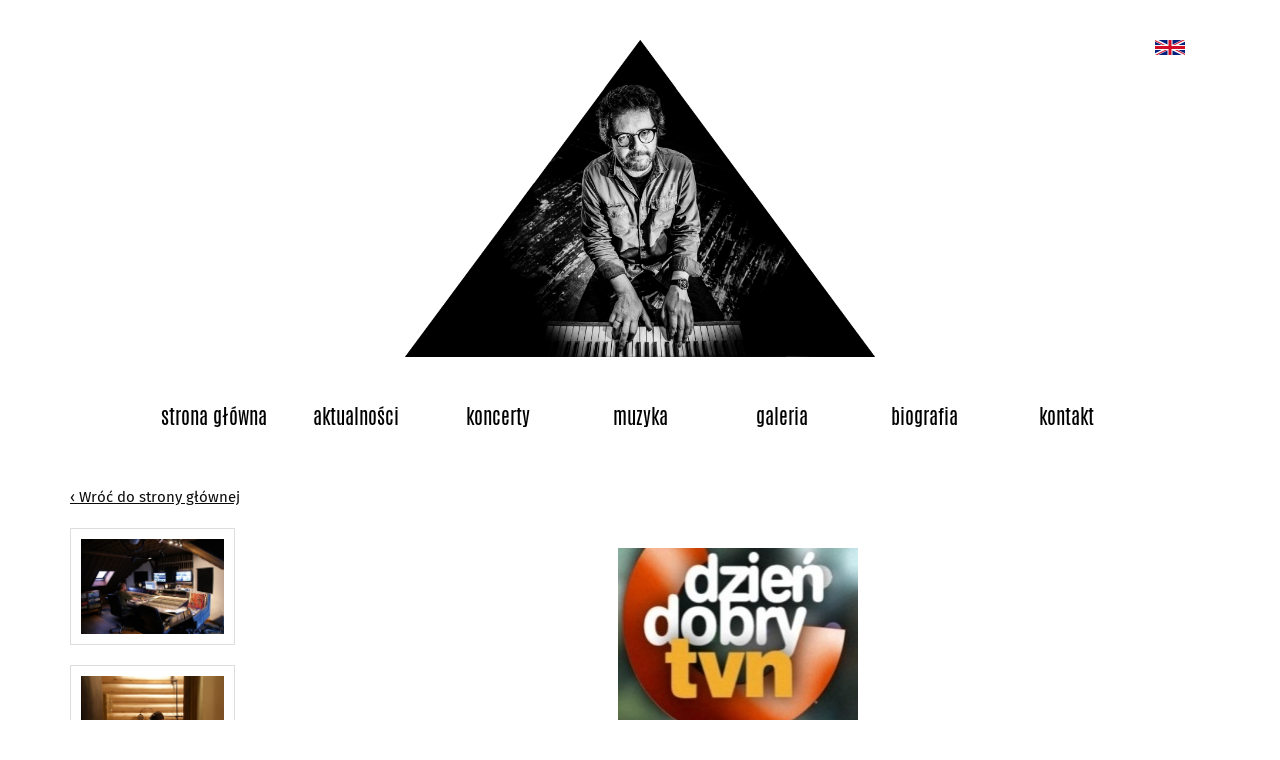

--- FILE ---
content_type: text/html; charset=UTF-8
request_url: https://www.grzegorzturnau.pl/gt-bedzie-gosciem-programu-dzien-dobry-tvn-2
body_size: 11774
content:
<!DOCTYPE html>
<html xmlns="http://www.w3.org/1999/xhtml" lang="pl" xml:lang="pl">
<head>
	<link rel="alternate" hreflang="pl" href="https://www.grzegorzturnau.pl/gt-bedzie-gosciem-programu-dzien-dobry-tvn-2" />
	<link rel="alternate" hreflang="en" href="https://www.grzegorzturnau.com/gt-bedzie-gosciem-programu-dzien-dobry-tvn-2" />
	<meta charset="utf-8">
	<meta http-equiv="X-UA-Compatible" content="IE=edge">
	<meta name="viewport" content="width=device-width, initial-scale=1">
	<meta content="index,follow" name="robots" />
	
	<!--[if lt IE 9]>
      <script src="https://oss.maxcdn.com/libs/html5shiv/3.7.0/html5shiv.js"></script>
      <script src="https://oss.maxcdn.com/libs/respond.js/1.4.2/respond.min.js"></script>
    <![endif]-->
	<!--[if lte IE 9]>
      <style>
		body, .sansserif {font-family:Arial, sans-serif;}
      </style>
    <![endif]--> 
	<script type="application/ld+json">
	{
	  "@context": "http://schema.org",
	  "@type": "MusicGroup",
	  "name": "Grzegorz Turnau",
	  "url": "https://www.grzegorzturnau.pl",
	  "sameAs": ["https://www.facebook.com/Grzegorz-Turnau-41528043727","https://pl.pinterest.com/g_turnau/varia/","",""]
	}
	</script>
	<script type="text/javascript">
		var TemplatePath = "https://www.grzegorzturnau.pl/wp-content/themes/gt";
	</script>
	
		<!-- All in One SEO 4.0.18 -->
		<title>GT będzie gościem programu Dzień Dobry TVN | Grzegorz Turnau - strona oficjalna</title>
		<meta property="og:site_name" content="Grzegorz Turnau - strona oficjalna | Oficjalna strona Grzegorza Turnaua" />
		<meta property="og:type" content="article" />
		<meta property="og:title" content="GT będzie gościem programu Dzień Dobry TVN | Grzegorz Turnau - strona oficjalna" />
		<meta property="article:published_time" content="2011-02-16T23:00:00Z" />
		<meta property="article:modified_time" content="2011-02-16T23:00:00Z" />
		<meta property="twitter:card" content="summary" />
		<meta property="twitter:domain" content="www.grzegorzturnau.pl" />
		<meta property="twitter:title" content="GT będzie gościem programu Dzień Dobry TVN | Grzegorz Turnau - strona oficjalna" />
		<script type="application/ld+json" class="aioseo-schema">
			{"@context":"https:\/\/schema.org","@graph":[{"@type":"WebSite","@id":"https:\/\/www.grzegorzturnau.pl\/#website","url":"https:\/\/www.grzegorzturnau.pl\/","name":"Grzegorz Turnau - strona oficjalna","description":"Oficjalna strona Grzegorza Turnaua","publisher":{"@id":"https:\/\/www.grzegorzturnau.pl\/#organization"}},{"@type":"Organization","@id":"https:\/\/www.grzegorzturnau.pl\/#organization","name":"Grzegorz Turnau - strona oficjalna","url":"https:\/\/www.grzegorzturnau.pl\/"},{"@type":"BreadcrumbList","@id":"https:\/\/www.grzegorzturnau.pl\/gt-bedzie-gosciem-programu-dzien-dobry-tvn-2#breadcrumblist","itemListElement":[{"@type":"ListItem","@id":"https:\/\/www.grzegorzturnau.pl\/#listItem","position":"1","item":{"@id":"https:\/\/www.grzegorzturnau.pl\/#item","name":"Home","description":"Oficjalna strona Grzegorza Turnaua","url":"https:\/\/www.grzegorzturnau.pl\/"},"nextItem":"https:\/\/www.grzegorzturnau.pl\/gt-bedzie-gosciem-programu-dzien-dobry-tvn-2#listItem"},{"@type":"ListItem","@id":"https:\/\/www.grzegorzturnau.pl\/gt-bedzie-gosciem-programu-dzien-dobry-tvn-2#listItem","position":"2","item":{"@id":"https:\/\/www.grzegorzturnau.pl\/gt-bedzie-gosciem-programu-dzien-dobry-tvn-2#item","name":"GT b\u0119dzie go\u015bciem programu Dzie\u0144 Dobry TVN","url":"https:\/\/www.grzegorzturnau.pl\/gt-bedzie-gosciem-programu-dzien-dobry-tvn-2"},"previousItem":"https:\/\/www.grzegorzturnau.pl\/#listItem"}]},{"@type":"Person","@id":"https:\/\/www.grzegorzturnau.pl\/author\/kreujemy#author","url":"https:\/\/www.grzegorzturnau.pl\/author\/kreujemy","name":"kreujemy","image":{"@type":"ImageObject","@id":"https:\/\/www.grzegorzturnau.pl\/gt-bedzie-gosciem-programu-dzien-dobry-tvn-2#authorImage","url":"https:\/\/secure.gravatar.com\/avatar\/21c5738e4def0bbd0a80d904445d88e6?s=96&d=mm&r=g","width":"96","height":"96","caption":"kreujemy"}},{"@type":"ItemPage","@id":"https:\/\/www.grzegorzturnau.pl\/gt-bedzie-gosciem-programu-dzien-dobry-tvn-2#itempage","url":"https:\/\/www.grzegorzturnau.pl\/gt-bedzie-gosciem-programu-dzien-dobry-tvn-2","name":"GT b\u0119dzie go\u015bciem programu Dzie\u0144 Dobry TVN | Grzegorz Turnau - strona oficjalna","inLanguage":"pl-PL","isPartOf":{"@id":"https:\/\/www.grzegorzturnau.pl\/#website"},"breadcrumb":{"@id":"https:\/\/www.grzegorzturnau.pl\/gt-bedzie-gosciem-programu-dzien-dobry-tvn-2#breadcrumblist"},"author":"https:\/\/www.grzegorzturnau.pl\/gt-bedzie-gosciem-programu-dzien-dobry-tvn-2#author","creator":"https:\/\/www.grzegorzturnau.pl\/gt-bedzie-gosciem-programu-dzien-dobry-tvn-2#author","datePublished":"2011-02-16T23:00:00+01:00","dateModified":"2011-02-16T23:00:00+01:00"}]}
		</script>
		<!-- All in One SEO -->

<link rel='dns-prefetch' href='//maxcdn.bootstrapcdn.com' />
<link rel='dns-prefetch' href='//code.cdn.mozilla.net' />
<link rel='stylesheet' id='wp-block-library-css'  href='https://www.grzegorzturnau.pl/wp-includes/css/dist/block-library/style.min.css?ver=5.6.16' type='text/css' media='all' />
<link rel='stylesheet' id='bootstrap-css'  href='https://maxcdn.bootstrapcdn.com/bootstrap/3.3.4/css/bootstrap.min.css?ver=5.6.16' type='text/css' media='all' />
<link rel='stylesheet' id='fira-css'  href='https://code.cdn.mozilla.net/fonts/fira.css?ver=5.6.16' type='text/css' media='all' />
<link rel='stylesheet' id='layout-css'  href='https://www.grzegorzturnau.pl/wp-content/themes/gt/layout.css?ver=08112018104651' type='text/css' media='all' />
<link rel="https://api.w.org/" href="https://www.grzegorzturnau.pl/wp-json/" /><link rel="alternate" type="application/json" href="https://www.grzegorzturnau.pl/wp-json/wp/v2/media/789" /><link rel='shortlink' href='https://www.grzegorzturnau.pl/?p=789' />
		<style type="text/css">
			.comments-link {
				display: none;
			}
					</style>
		<!-- Hide Comments plugin -->
			<link rel="icon" href="//www.grzegorzturnau.pl/wp-content/uploads/2018/11/cropped-grzegorz-turnau-icon-1-32x32.png" sizes="32x32" />
<link rel="icon" href="//www.grzegorzturnau.pl/wp-content/uploads/2018/11/cropped-grzegorz-turnau-icon-1-192x192.png" sizes="192x192" />
<link rel="apple-touch-icon-precomposed" href="//www.grzegorzturnau.pl/wp-content/uploads/2018/11/cropped-grzegorz-turnau-icon-1-180x180.png" />
<meta name="msapplication-TileImage" content="//www.grzegorzturnau.pl/wp-content/uploads/2018/11/cropped-grzegorz-turnau-icon-1-270x270.png" /></head>
<body class="attachment attachment-template-default single single-attachment postid-789 attachmentid-789 attachment-jpeg" >

<div class="header_container">
	<div class="container">
		<div class="center-block logo_container">
				<a href="https://www.grzegorzturnau.pl" title="Grzegorz Turnau - strona oficjalna"><img class="img-responsive logo" src="https://www.grzegorzturnau.pl/wp-content/themes/gt/images/grzegorz-turnau.png" alt="Grzegorz Turnau - strona oficjalna"/></a>		</div>
		<a rel="nofollow" class="text-hide english_top" href="/aktualnosci/new-album-called-bedford-school" title="New album called „Bedford School”">New album called „Bedford School”</a>	</div>

	<nav class="navbar navbar-default navbar-menu" role="navigation" data-toggle="collapse" data-target="navbar">
			<div class="navbar-header">
				<button type="button" class="navbar-toggle" data-toggle="collapse" data-target="#menu-collapse">
					<span class="sr-only">Menu</span>
					<span class="icon-bar"></span>
					<span class="icon-bar"></span>
					<span class="icon-bar"></span>
				</button>
			</div>
			<div id="menu-collapse" class="collapse navbar-collapse"><ul id="menu-glowne" class="nav navbar-nav"><li id="menu-item-2486" class="menu-item menu-item-type-custom menu-item-object-custom menu-item-home menu-item-2486"><a href="http://www.grzegorzturnau.pl/">Strona główna</a></li><li id="menu-item-2482" class="menu-item menu-item-type-custom menu-item-object-custom menu-item-2482"><a href="/kategoria/aktualnosci">Aktualności</a></li><li id="menu-item-2485" class="menu-item menu-item-type-custom menu-item-object-custom menu-item-2485"><a href="/koncerty">Koncerty</a></li><li id="menu-item-2484" class="menu-item menu-item-type-custom menu-item-object-custom menu-item-2484"><a href="/muzyka">Muzyka</a></li><li id="menu-item-2483" class="menu-item menu-item-type-custom menu-item-object-custom menu-item-2483"><a href="/galeria">Galeria</a></li><li id="menu-item-2481" class="menu-item menu-item-type-post_type menu-item-object-page menu-item-2481"><a href="https://www.grzegorzturnau.pl/biografia">Biografia</a></li><li id="menu-item-2480" class="menu-item menu-item-type-post_type menu-item-object-page menu-item-2480"><a href="https://www.grzegorzturnau.pl/kontakt">Kontakt</a></li><li class="visible-xs social-icon social-fb"><a target="_blank" href="https://www.facebook.com/Grzegorz-Turnau-41528043727">Facebook</a></li><li class="visible-xs social-icon social-pin"><a target="_blank" href="https://pl.pinterest.com/g_turnau/varia/">Pinterest</a></li><li class="visible-xs social-icon social-it"><a target="_blank" href="https://itunes.apple.com/pl/artist/grzegorz-turnau/id55229572">iTunes</a></li></ul><span class="visible-xs my-navbar-close" data-toggle="collapse" data-target="#menu-collapse">×</span></div>	</nav>
</div>
<div class="container">
	<div class="navi">
											<a rel="nofollow" class="" href="/" title="">&lsaquo; Wróć do strony głównej</a>
										
				</div>
	</div>
</div>
	
<div class="container">
	<div class="post_content">
		<div class="row">

						<div class="col-xs-12 col-sm-2 attachment-left">
				<a rel="nofollow" href="https://www.grzegorzturnau.pl/turnau-w-studio-reportaz-2" id="698" class=""><img width="600" height="399" src="https://www.grzegorzturnau.pl/wp-content/uploads/files/news/103/big_1830174408.jpg" class="698" alt="" loading="lazy" /></a><a rel="nofollow" href="https://www.grzegorzturnau.pl/turnau-w-studio-reportaz-3" id="700" class=""><img width="600" height="399" src="https://www.grzegorzturnau.pl/wp-content/uploads/files/news/103/big_925423875.jpg" class="700" alt="" loading="lazy" /></a><a rel="nofollow" href="https://www.grzegorzturnau.pl/turnau-w-studio-reportaz-4" id="702" class=""><img width="600" height="399" src="https://www.grzegorzturnau.pl/wp-content/uploads/files/news/103/big_103533929.jpg" class="702" alt="" loading="lazy" /></a><a rel="nofollow" href="https://www.grzegorzturnau.pl/turnau-w-studio-reportaz-5" id="704" class=""><img width="600" height="400" src="https://www.grzegorzturnau.pl/wp-content/uploads/files/news/103/big_1012940994.jpg" class="704" alt="" loading="lazy" /></a><a rel="nofollow" href="https://www.grzegorzturnau.pl/turnau-w-studio-reportaz-6" id="706" class=""><img width="600" height="400" src="https://www.grzegorzturnau.pl/wp-content/uploads/files/news/103/big_2021099054.jpg" class="706" alt="" loading="lazy" /></a><a rel="nofollow" href="https://www.grzegorzturnau.pl/turnau-w-studio-reportaz-7" id="708" class=""><img width="600" height="400" src="https://www.grzegorzturnau.pl/wp-content/uploads/files/news/103/big_558357143.jpg" class="708" alt="" loading="lazy" /></a><a rel="nofollow" href="https://www.grzegorzturnau.pl/turnau-w-studio-reportaz-8" id="710" class=""><img width="600" height="400" src="https://www.grzegorzturnau.pl/wp-content/uploads/files/news/103/big_1681246717.jpg" class="710" alt="" loading="lazy" /></a><a rel="nofollow" href="https://www.grzegorzturnau.pl/turnau-w-studio-reportaz-9" id="712" class=""><img width="600" height="400" src="https://www.grzegorzturnau.pl/wp-content/uploads/files/news/103/big_145542387.jpg" class="712" alt="" loading="lazy" /></a><a rel="nofollow" href="https://www.grzegorzturnau.pl/turnau-w-studio-reportaz-10" id="714" class=""><img width="600" height="400" src="https://www.grzegorzturnau.pl/wp-content/uploads/files/news/103/big_41774593.jpg" class="714" alt="" loading="lazy" /></a><a rel="nofollow" href="https://www.grzegorzturnau.pl/turnau-w-studio-reportaz-11" id="716" class=""><img width="600" height="399" src="https://www.grzegorzturnau.pl/wp-content/uploads/files/news/103/big_1443327985.jpeg" class="716" alt="" loading="lazy" /></a><a rel="nofollow" href="https://www.grzegorzturnau.pl/turnau-w-studio-reportaz-12" id="718" class=""><img width="600" height="399" src="https://www.grzegorzturnau.pl/wp-content/uploads/files/news/103/big_259266869.jpeg" class="718" alt="" loading="lazy" /></a><a rel="nofollow" href="https://www.grzegorzturnau.pl/turnau-w-studio-reportaz-13" id="720" class=""><img width="600" height="399" src="https://www.grzegorzturnau.pl/wp-content/uploads/files/news/103/big_1321708840.jpeg" class="720" alt="" loading="lazy" /></a><a rel="nofollow" href="https://www.grzegorzturnau.pl/turnau-w-studio-reportaz-14" id="722" class=""><img width="600" height="399" src="https://www.grzegorzturnau.pl/wp-content/uploads/files/news/103/big_1141046742.jpeg" class="722" alt="" loading="lazy" /></a><a rel="nofollow" href="https://www.grzegorzturnau.pl/srubki-z-udzialem-gt-w-fortach-kleparz-2" id="724" class=""><img width="370" height="525" src="https://www.grzegorzturnau.pl/wp-content/uploads/files/news/104/big_1489620128.jpg" class="724" alt="" loading="lazy" /></a><a rel="nofollow" href="https://www.grzegorzturnau.pl/stolica-kultury-umozliwia-dialog-2" id="726" class=""><img width="541" height="107" src="https://www.grzegorzturnau.pl/wp-content/uploads/files/news/105/big_1768542768.gif" class="726" alt="" loading="lazy" /></a><a rel="nofollow" href="https://www.grzegorzturnau.pl/nie-ma-pomocy-bez-ryzyka-2" id="728" class=""><img width="377" height="73" src="https://www.grzegorzturnau.pl/wp-content/uploads/files/news/106/big_300928272.gif" class="728" alt="" loading="lazy" /></a><a rel="nofollow" href="https://www.grzegorzturnau.pl/szampanski-toast-za-nowy-wizerunek-sukiennic-2" id="730" class=""><img width="600" height="401" src="https://www.grzegorzturnau.pl/wp-content/uploads/files/news/107/big_1849880240.jpg" class="730" alt="" loading="lazy" /></a><a rel="nofollow" href="https://www.grzegorzturnau.pl/na-ino-grzegorz-turnau-z-przyjaciolmi-spiewa-o-inowroclawiu-i-kujawach-2" id="733" class=""><img width="556" height="525" src="https://www.grzegorzturnau.pl/wp-content/uploads/files/news/109/big_688251819.jpg" class="733" alt="" loading="lazy" /></a><a rel="nofollow" href="https://www.grzegorzturnau.pl/umowilem-sie-z-nia-na-dziewiata-2" id="735" class=""><img width="304" height="400" src="https://www.grzegorzturnau.pl/wp-content/uploads/files/news/110/big_1668878125.jpg" class="735" alt="" loading="lazy" /></a><a rel="nofollow" href="https://www.grzegorzturnau.pl/kolejne-szczegoly-nt-nowej-plyty-gt-2" id="740" class=""><img width="200" height="300" src="https://www.grzegorzturnau.pl/wp-content/uploads/files/news/114/big_988377348.jpg" class="740" alt="" loading="lazy" /></a><a rel="nofollow" href="https://www.grzegorzturnau.pl/fabryka-klamek-okladka-plyty-i-prapremiera-pierwszego-singla-2" id="742" class=""><img width="525" height="525" src="https://www.grzegorzturnau.pl/wp-content/uploads/files/news/115/big_1629779166.jpg" class="742" alt="" loading="lazy" /></a><a rel="nofollow" href="https://www.grzegorzturnau.pl/na-plazach-zanzibaru-2" id="744" class=""><img width="600" height="399" src="https://www.grzegorzturnau.pl/wp-content/uploads/files/news/116/big_1069138555.jpg" class="744" alt="" loading="lazy" /></a><a rel="nofollow" href="https://www.grzegorzturnau.pl/z-okazji-xiii-lecia-lsse-w-polkowicach-2" id="746" class=""><img width="370" height="284" src="https://www.grzegorzturnau.pl/wp-content/uploads/files/news/117/big_288898445.jpg" class="746" alt="" loading="lazy" /></a><a rel="nofollow" href="https://www.grzegorzturnau.pl/grzegorz-turnau-o-nowej-plycie-2" id="748" class=""><img width="300" height="301" src="https://www.grzegorzturnau.pl/wp-content/uploads/files/news/118/big_563585700.jpg" class="748" alt="" loading="lazy" /></a><a rel="nofollow" href="https://www.grzegorzturnau.pl/gdy-poezja-do-posluchania-tylko-na-stronie-oficjalnej-2" id="750" class=""><img width="600" height="399" src="https://www.grzegorzturnau.pl/wp-content/uploads/files/news/119/big_1972891462.jpg" class="750" alt="" loading="lazy" /></a><a rel="nofollow" href="https://www.grzegorzturnau.pl/grzegorz-turnau-w-duecie-z-aga-zaryan-2" id="755" class=""><img width="360" height="250" src="https://www.grzegorzturnau.pl/wp-content/uploads/files/news/123/big_611753876.jpg" class="755" alt="" loading="lazy" /></a><a rel="nofollow" href="https://www.grzegorzturnau.pl/turnau-u-wojewodzkiego-2" id="757" class=""><img width="600" height="400" src="https://www.grzegorzturnau.pl/wp-content/uploads/files/news/124/big_864710946.jpg" class="757" alt="" loading="lazy" /></a><a rel="nofollow" href="https://www.grzegorzturnau.pl/prywatna-kolekcja-grzegorza-turnaua-2" id="759" class=""><img width="220" height="330" src="https://www.grzegorzturnau.pl/wp-content/uploads/files/news/125/big_800534602.jpg" class="759" alt="" loading="lazy" /></a><a rel="nofollow" href="https://www.grzegorzturnau.pl/before-sunrise-z-udzialem-grzegorza-turnaua-2" id="761" class=""><img width="584" height="525" src="https://www.grzegorzturnau.pl/wp-content/uploads/files/news/126/big_1513212615.jpg" class="761" alt="" loading="lazy" /></a><a rel="nofollow" href="https://www.grzegorzturnau.pl/reedycja-1111-2" id="765" class=""><img width="186" height="185" src="https://www.grzegorzturnau.pl/wp-content/uploads/files/news/129/big_614621972.jpg" class="765" alt="" loading="lazy" /></a><a rel="nofollow" href="https://www.grzegorzturnau.pl/gt-w-krainie-oz-2" id="768" class=""><img width="350" height="525" src="https://www.grzegorzturnau.pl/wp-content/uploads/files/news/131/big_2010938918.jpg" class="768" alt="" loading="lazy" /></a><a rel="nofollow" href="https://www.grzegorzturnau.pl/grzegorz-turnau-w-klubie-studio-2" id="770" class=""><img width="600" height="398" src="https://www.grzegorzturnau.pl/wp-content/uploads/files/news/132/big_1800586680.jpg" class="770" alt="" loading="lazy" /></a><a rel="nofollow" href="https://www.grzegorzturnau.pl/grzegorz-turnau-w-klubie-studio-3" id="772" class=""><img width="600" height="400" src="https://www.grzegorzturnau.pl/wp-content/uploads/files/news/132/big_1548618375.jpg" class="772" alt="" loading="lazy" /></a><a rel="nofollow" href="https://www.grzegorzturnau.pl/grzegorz-turnau-w-klubie-studio-4" id="774" class=""><img width="600" height="399" src="https://www.grzegorzturnau.pl/wp-content/uploads/files/news/132/big_1276765941.jpg" class="774" alt="" loading="lazy" /></a><a rel="nofollow" href="https://www.grzegorzturnau.pl/grzegorz-turnau-interesuja-mnie-male-ojczyzny-2" id="776" class=""><img width="600" height="400" src="https://www.grzegorzturnau.pl/wp-content/uploads/files/news/133/big_2100655193.jpg" class="776" alt="" loading="lazy" /></a><a rel="nofollow" href="https://www.grzegorzturnau.pl/grzegorz-turnau-interesuja-mnie-male-ojczyzny-3" id="778" class=""><img width="600" height="400" src="https://www.grzegorzturnau.pl/wp-content/uploads/files/news/133/big_1167568029.jpg" class="778" alt="" loading="lazy" /></a><a rel="nofollow" href="https://www.grzegorzturnau.pl/turnau-pyta-manna-2" id="781" class=""><img width="630" height="420" src="https://www.grzegorzturnau.pl/wp-content/uploads/files/news/135/big_1672761960.jpg" class="781" alt="" loading="lazy" /></a><a rel="nofollow" href="https://www.grzegorzturnau.pl/turnau-fabryka-absolutu-2" id="783" class=""><img width="378" height="525" src="https://www.grzegorzturnau.pl/wp-content/uploads/files/news/136/big_1503099227.jpg" class="783" alt="" loading="lazy" /></a><a rel="nofollow" href="https://www.grzegorzturnau.pl/nowa-1111-juz-w-sprzedazy-2" id="786" class=""><img width="299" height="299" src="https://www.grzegorzturnau.pl/wp-content/uploads/files/news/138/big_1248470987.jpg" class="786" alt="" loading="lazy" /></a><a rel="nofollow" href="https://www.grzegorzturnau.pl/gt-bedzie-gosciem-programu-dzien-dobry-tvn-2" id="789" class=" thumbnail-active"><img width="240" height="194" src="https://www.grzegorzturnau.pl/wp-content/uploads/files/news/140/big_899898051.jpg" class="789" alt="" loading="lazy" /></a><a rel="nofollow" href="https://www.grzegorzturnau.pl/zbliza-sie-termin-premiery-spektaklu-czarnoksieznik-z-krainy-oz-w-rezyserii-jaroslawa-kiliana-z-muzyka-grzegorza-turnaua-2" id="791" class=""><img width="359" height="250" src="https://www.grzegorzturnau.pl/wp-content/uploads/files/news/141/big_996986389.jpg" class="791" alt="" loading="lazy" /></a><a rel="nofollow" href="https://www.grzegorzturnau.pl/fryderyki-2011-2-nominacje-dla-grzegorza-turnaua-2" id="793" class=""><img width="500" height="500" src="https://www.grzegorzturnau.pl/wp-content/uploads/files/news/142/big_1721708798.jpg" class="793" alt="" loading="lazy" /></a><a rel="nofollow" href="https://www.grzegorzturnau.pl/fryderyki-2011-2-nominacje-dla-grzegorza-turnaua-3" id="795" class=""><img width="584" height="525" src="https://www.grzegorzturnau.pl/wp-content/uploads/files/news/142/big_1009500761.jpg" class="795" alt="" loading="lazy" /></a><a rel="nofollow" href="https://www.grzegorzturnau.pl/fryderyki-2011-2-nominacje-dla-grzegorza-turnaua-4" id="797" class=""><img width="500" height="449" src="https://www.grzegorzturnau.pl/wp-content/uploads/files/news/142/big_274636746.jpg" class="797" alt="" loading="lazy" /></a><a rel="nofollow" href="https://www.grzegorzturnau.pl/gt-w-ramach-yamaha-workshops-2" id="801" class=""><img width="371" height="525" src="https://www.grzegorzturnau.pl/wp-content/uploads/files/news/145/big_2079016409.jpg" class="801" alt="" loading="lazy" /></a><a rel="nofollow" href="https://www.grzegorzturnau.pl/fabryka-klamek-na-winylu-2" id="803" class=""><img width="546" height="525" src="https://www.grzegorzturnau.pl/wp-content/uploads/files/news/146/big_1662210486.jpg" class="803" alt="" loading="lazy" /></a><a rel="nofollow" href="https://www.grzegorzturnau.pl/grzegorz-turnau-poprowadzil-w-szczecinie-warsztaty-w-ramach-yamaha-workshops-2" id="805" class=""><img width="640" height="427" src="https://www.grzegorzturnau.pl/wp-content/uploads/files/news/147/big_1467049144-640x427.jpg" class="805" alt="" loading="lazy" /></a><a rel="nofollow" href="https://www.grzegorzturnau.pl/solidarnosc-z-japonia-zurawie-od-turnaua-i-wislakow-2" id="807" class=""><img width="350" height="525" src="https://www.grzegorzturnau.pl/wp-content/uploads/files/news/148/big_1814137366.jpg" class="807" alt="" loading="lazy" /></a><a rel="nofollow" href="https://www.grzegorzturnau.pl/gt-przygotowuje-koncertowe-dvd-2" id="812" class=""><img width="307" height="525" src="https://www.grzegorzturnau.pl/wp-content/uploads/files/news/152/big_382269693.jpg" class="812" alt="" loading="lazy" /></a><a rel="nofollow" href="https://www.grzegorzturnau.pl/fryderyki-2011-2" id="814" class=""><img width="500" height="500" src="https://www.grzegorzturnau.pl/wp-content/uploads/files/news/153/big_601275367.jpg" class="814" alt="" loading="lazy" /></a><a rel="nofollow" href="https://www.grzegorzturnau.pl/gt-wystapil-goscinnie-na-koncercie-agi-zaryan-w-ramach-2-festiwalu-czeslawa-milosza-w-krakowie-2" id="818" class=""><img width="640" height="446" src="https://www.grzegorzturnau.pl/wp-content/uploads/files/news/156/big_278807616-640x446.jpg" class="818" alt="" loading="lazy" srcset="https://www.grzegorzturnau.pl/wp-content/uploads/files/news/156/big_278807616-640x446.jpg 640w, https://www.grzegorzturnau.pl/wp-content/uploads/files/news/156/big_278807616.jpg 754w" sizes="(max-width: 640px) 100vw, 640px" /></a><a rel="nofollow" href="https://www.grzegorzturnau.pl/koncertowe-dvd-grzegorza-turnaua-2" id="827" class=""><img width="350" height="525" src="https://www.grzegorzturnau.pl/wp-content/uploads/files/news/164/big_690762240.jpg" class="827" alt="" loading="lazy" /></a><a rel="nofollow" href="https://www.grzegorzturnau.pl/koncertowe-dvd-grzegorza-turnaua-3" id="829" class=""><img width="388" height="525" src="https://www.grzegorzturnau.pl/wp-content/uploads/files/news/164/big_623803721.jpg" class="829" alt="" loading="lazy" /></a><a rel="nofollow" href="https://www.grzegorzturnau.pl/och-turnau-och-teatr-18-v-2011-wystartowala-przedsprzedaz-2" id="831" class=""><img width="388" height="525" src="https://www.grzegorzturnau.pl/wp-content/uploads/files/news/165/big_27416840.jpg" class="831" alt="" loading="lazy" /></a><a rel="nofollow" href="https://www.grzegorzturnau.pl/ksiega-olsnien-2" id="833" class=""><img width="588" height="525" src="https://www.grzegorzturnau.pl/wp-content/uploads/files/news/166/big_1322457853.jpg" class="833" alt="" loading="lazy" /></a><a rel="nofollow" href="https://www.grzegorzturnau.pl/grzegorz-turnau-na-zywo-w-programie-kawa-czy-herbata-2" id="843" class=""><img width="640" height="512" src="https://www.grzegorzturnau.pl/wp-content/uploads/files/news/175/big_2146116989-640x512.jpg" class="843" alt="" loading="lazy" srcset="https://www.grzegorzturnau.pl/wp-content/uploads/files/news/175/big_2146116989-640x512.jpg 640w, https://www.grzegorzturnau.pl/wp-content/uploads/files/news/175/big_2146116989.jpg 656w" sizes="(max-width: 640px) 100vw, 640px" /></a><a rel="nofollow" href="https://www.grzegorzturnau.pl/wislawa-szymborska-2" id="847" class=""><img width="488" height="525" src="https://www.grzegorzturnau.pl/wp-content/uploads/files/news/178/big_1745106246.jpg" class="847" alt="" loading="lazy" /></a><a rel="nofollow" href="https://www.grzegorzturnau.pl/jubileusz-jubilera-2" id="849" class=""><img width="625" height="455" src="https://www.grzegorzturnau.pl/wp-content/uploads/files/news/179/big_1610262248.jpg" class="849" alt="" loading="lazy" /></a><a rel="nofollow" href="https://www.grzegorzturnau.pl/wernisaz-malarstwa-zel-art-o-charakterze-niekonwencjonalnym-i-ewenementalnym-autorstwa-jana-kantego-pawluskiewicza-2" id="852" class=""><img width="377" height="525" src="https://www.grzegorzturnau.pl/wp-content/uploads/files/news/181/big_184030396.jpeg" class="852" alt="" loading="lazy" /></a><a rel="nofollow" href="https://www.grzegorzturnau.pl/pianino-w-kazdym-domu-2" id="862" class=""><img width="367" height="525" src="https://www.grzegorzturnau.pl/wp-content/uploads/files/news/190/big_1854122727.jpeg" class="862" alt="" loading="lazy" /></a><a rel="nofollow" href="https://www.grzegorzturnau.pl/aktualnosci-maly-remanent-2" id="865" class=""><img width="640" height="480" src="https://www.grzegorzturnau.pl/wp-content/uploads/files/news/192/big_231792698-640x480.jpg" class="865" alt="" loading="lazy" srcset="https://www.grzegorzturnau.pl/wp-content/uploads/files/news/192/big_231792698-640x480.jpg 640w, https://www.grzegorzturnau.pl/wp-content/uploads/files/news/192/big_231792698-400x300.jpg 400w, https://www.grzegorzturnau.pl/wp-content/uploads/files/news/192/big_231792698.jpg 700w" sizes="(max-width: 640px) 100vw, 640px" /></a><a rel="nofollow" href="https://www.grzegorzturnau.pl/aktualnosci-maly-remanent-3" id="867" class=""><img width="525" height="525" src="https://www.grzegorzturnau.pl/wp-content/uploads/files/news/192/big_725402812.jpg" class="867" alt="" loading="lazy" /></a><a rel="nofollow" href="https://www.grzegorzturnau.pl/no-i-jak-tu-nie-jechac-2" id="872" class=""><img width="630" height="416" src="https://www.grzegorzturnau.pl/wp-content/uploads/files/news/196/big_1544633570.jpg" class="872" alt="" loading="lazy" /></a><a rel="nofollow" href="https://www.grzegorzturnau.pl/ino-po-raz-dziewiaty-2" id="874" class=""><img width="500" height="271" src="https://www.grzegorzturnau.pl/wp-content/uploads/files/news/197/big_1977997644.jpg" class="874" alt="" loading="lazy" /></a><a rel="nofollow" href="https://www.grzegorzturnau.pl/lesniczowka-pranie-2" id="876" class=""><img width="350" height="525" src="https://www.grzegorzturnau.pl/wp-content/uploads/files/news/198/big_1872300061.jpg" class="876" alt="" loading="lazy" /></a><a rel="nofollow" href="https://www.grzegorzturnau.pl/lesniczowka-pranie-3" id="878" class=""><img width="350" height="525" src="https://www.grzegorzturnau.pl/wp-content/uploads/files/news/198/big_1464950318.jpg" class="878" alt="" loading="lazy" /></a><a rel="nofollow" href="https://www.grzegorzturnau.pl/koncert-sylwestrowy-2" id="881" class=""><img width="350" height="525" src="https://www.grzegorzturnau.pl/wp-content/uploads/files/news/200/big_128177599.jpg" class="881" alt="" loading="lazy" /></a><a rel="nofollow" href="https://www.grzegorzturnau.pl/koncert-sylwestrowy-3" id="883" class=""><img width="350" height="525" src="https://www.grzegorzturnau.pl/wp-content/uploads/files/news/200/big_973698178.jpg" class="883" alt="" loading="lazy" /></a><a rel="nofollow" href="https://www.grzegorzturnau.pl/przygody-sindbada-zeglarza-2" id="885" class=""><img width="367" height="525" src="https://www.grzegorzturnau.pl/wp-content/uploads/files/news/201/big_1440813934.jpg" class="885" alt="" loading="lazy" /></a><a rel="nofollow" href="https://www.grzegorzturnau.pl/jan-kanty-pawluskiewicz-antologia-czas-blekitu-2" id="887" class=""><img width="585" height="525" src="https://www.grzegorzturnau.pl/wp-content/uploads/files/news/202/big_1563154226.jpg" class="887" alt="" loading="lazy" /></a><a rel="nofollow" href="https://www.grzegorzturnau.pl/jeszcze-bardziej-zielona-ges-2" id="891" class=""><img width="370" height="525" src="https://www.grzegorzturnau.pl/wp-content/uploads/files/news/205/big_249758475.jpg" class="891" alt="" loading="lazy" /></a><a rel="nofollow" href="https://www.grzegorzturnau.pl/icon" id="2500" class=""><img width="550" height="550" src="https://www.grzegorzturnau.pl/wp-content/uploads/2016/10/icon.png" class="2500" alt="" loading="lazy" srcset="https://www.grzegorzturnau.pl/wp-content/uploads/2016/10/icon.png 550w, https://www.grzegorzturnau.pl/wp-content/uploads/2016/10/icon-300x300.png 300w" sizes="(max-width: 550px) 100vw, 550px" /></a><a rel="nofollow" href="https://www.grzegorzturnau.pl/cropped-icon-png" id="2501" class=""><img width="512" height="512" src="https://www.grzegorzturnau.pl/wp-content/uploads/2016/10/cropped-icon.png" class="2501" alt="" loading="lazy" srcset="https://www.grzegorzturnau.pl/wp-content/uploads/2016/10/cropped-icon.png 512w, https://www.grzegorzturnau.pl/wp-content/uploads/2016/10/cropped-icon-300x300.png 300w, https://www.grzegorzturnau.pl/wp-content/uploads/2016/10/cropped-icon-270x270.png 270w, https://www.grzegorzturnau.pl/wp-content/uploads/2016/10/cropped-icon-192x192.png 192w, https://www.grzegorzturnau.pl/wp-content/uploads/2016/10/cropped-icon-180x180.png 180w, https://www.grzegorzturnau.pl/wp-content/uploads/2016/10/cropped-icon-32x32.png 32w" sizes="(max-width: 512px) 100vw, 512px" /></a><a rel="nofollow" href="https://www.grzegorzturnau.pl/druk_pinokio_spady_3mm" id="2517" class=""><img width="445" height="640" src="https://www.grzegorzturnau.pl/wp-content/uploads/2015/04/Pinokio_plakat-445x640.jpg" class="2517" alt="" loading="lazy" srcset="https://www.grzegorzturnau.pl/wp-content/uploads/2015/04/Pinokio_plakat-445x640.jpg 445w, https://www.grzegorzturnau.pl/wp-content/uploads/2015/04/Pinokio_plakat.jpg 572w" sizes="(max-width: 445px) 100vw, 445px" /></a><a rel="nofollow" href="https://www.grzegorzturnau.pl/ice" id="2522" class=""><img width="450" height="640" src="https://www.grzegorzturnau.pl/wp-content/uploads/2017/01/ice-450x640.jpg" class="2522" alt="" loading="lazy" srcset="https://www.grzegorzturnau.pl/wp-content/uploads/2017/01/ice-450x640.jpg 450w, https://www.grzegorzturnau.pl/wp-content/uploads/2017/01/ice.jpg 600w" sizes="(max-width: 450px) 100vw, 450px" /></a><a rel="nofollow" href="https://www.grzegorzturnau.pl/turnau_zakopower_450x240" id="2527" class=""><img width="450" height="240" src="https://www.grzegorzturnau.pl/wp-content/uploads/2014/11/turnau_zakopower_450x240.jpg" class="2527" alt="" loading="lazy" /></a><a rel="nofollow" href="https://www.grzegorzturnau.pl/alvernia" id="2528" class=""><img width="640" height="320" src="https://www.grzegorzturnau.pl/wp-content/uploads/2014/08/alvernia-640x320.jpg" class="2528" alt="" loading="lazy" srcset="https://www.grzegorzturnau.pl/wp-content/uploads/2014/08/alvernia-640x320.jpg 640w, https://www.grzegorzturnau.pl/wp-content/uploads/2014/08/alvernia-768x384.jpg 768w, https://www.grzegorzturnau.pl/wp-content/uploads/2014/08/alvernia.jpg 886w" sizes="(max-width: 640px) 100vw, 640px" /></a><a rel="nofollow" href="https://www.grzegorzturnau.pl/solannowa" id="2531" class=""><img width="458" height="640" src="https://www.grzegorzturnau.pl/wp-content/uploads/2014/07/solannowa-458x640.jpg" class="2531" alt="" loading="lazy" srcset="https://www.grzegorzturnau.pl/wp-content/uploads/2014/07/solannowa-458x640.jpg 458w, https://www.grzegorzturnau.pl/wp-content/uploads/2014/07/solannowa.jpg 572w" sizes="(max-width: 458px) 100vw, 458px" /></a><a rel="nofollow" href="https://www.grzegorzturnau.pl/nagroda" id="2543" class=""><img width="640" height="425" src="https://www.grzegorzturnau.pl/wp-content/uploads/2017/01/nagroda-640x425.jpg" class="2543" alt="" loading="lazy" srcset="https://www.grzegorzturnau.pl/wp-content/uploads/2017/01/nagroda-640x425.jpg 640w, https://www.grzegorzturnau.pl/wp-content/uploads/2017/01/nagroda-768x510.jpg 768w, https://www.grzegorzturnau.pl/wp-content/uploads/2017/01/nagroda.jpg 960w" sizes="(max-width: 640px) 100vw, 640px" /></a><a rel="nofollow" href="https://www.grzegorzturnau.pl/krzesiwo" id="2546" class=""><img width="431" height="640" src="https://www.grzegorzturnau.pl/wp-content/uploads/2017/01/krzesiwo-431x640.jpg" class="2546" alt="" loading="lazy" srcset="https://www.grzegorzturnau.pl/wp-content/uploads/2017/01/krzesiwo-431x640.jpg 431w, https://www.grzegorzturnau.pl/wp-content/uploads/2017/01/krzesiwo.jpg 643w" sizes="(max-width: 431px) 100vw, 431px" /></a><a rel="nofollow" href="https://www.grzegorzturnau.pl/koleda" id="2556" class=""><img width="640" height="341" src="https://www.grzegorzturnau.pl/wp-content/uploads/2017/01/koleda-640x341.jpg" class="2556" alt="" loading="lazy" srcset="https://www.grzegorzturnau.pl/wp-content/uploads/2017/01/koleda-640x341.jpg 640w, https://www.grzegorzturnau.pl/wp-content/uploads/2017/01/koleda.jpg 750w" sizes="(max-width: 640px) 100vw, 640px" /></a><a rel="nofollow" href="https://www.grzegorzturnau.pl/turbikon" id="2566" class=""><img width="640" height="426" src="https://www.grzegorzturnau.pl/wp-content/uploads/2017/01/turbikon-640x426.jpg" class="2566" alt="" loading="lazy" srcset="https://www.grzegorzturnau.pl/wp-content/uploads/2017/01/turbikon-640x426.jpg 640w, https://www.grzegorzturnau.pl/wp-content/uploads/2017/01/turbikon-768x511.jpg 768w, https://www.grzegorzturnau.pl/wp-content/uploads/2017/01/turbikon.jpg 780w" sizes="(max-width: 640px) 100vw, 640px" /></a><a rel="nofollow" href="https://www.grzegorzturnau.pl/dladomu" id="2569" class=""><img width="640" height="373" src="https://www.grzegorzturnau.pl/wp-content/uploads/2017/01/dladomu-640x373.jpg" class="2569" alt="" loading="lazy" srcset="https://www.grzegorzturnau.pl/wp-content/uploads/2017/01/dladomu-640x373.jpg 640w, https://www.grzegorzturnau.pl/wp-content/uploads/2017/01/dladomu-768x448.jpg 768w, https://www.grzegorzturnau.pl/wp-content/uploads/2017/01/dladomu.jpg 969w" sizes="(max-width: 640px) 100vw, 640px" /></a><a rel="nofollow" href="https://www.grzegorzturnau.pl/etm" id="2571" class=""><img width="564" height="464" src="https://www.grzegorzturnau.pl/wp-content/uploads/2016/11/etm.jpg" class="2571" alt="" loading="lazy" /></a><a rel="nofollow" href="https://www.grzegorzturnau.pl/fullsizerender-1" id="2640" class=""><img width="578" height="640" src="https://www.grzegorzturnau.pl/wp-content/uploads/2017/04/FullSizeRender-1-578x640.jpg" class="2640" alt="" loading="lazy" srcset="https://www.grzegorzturnau.pl/wp-content/uploads/2017/04/FullSizeRender-1-578x640.jpg 578w, https://www.grzegorzturnau.pl/wp-content/uploads/2017/04/FullSizeRender-1-768x851.jpg 768w, https://www.grzegorzturnau.pl/wp-content/uploads/2017/04/FullSizeRender-1-924x1024.jpg 924w" sizes="(max-width: 578px) 100vw, 578px" /></a><a rel="nofollow" href="https://www.grzegorzturnau.pl/fullsizerender" id="2641" class=""><img width="640" height="562" src="https://www.grzegorzturnau.pl/wp-content/uploads/2017/04/FullSizeRender-640x562.jpg" class="2641" alt="" loading="lazy" srcset="https://www.grzegorzturnau.pl/wp-content/uploads/2017/04/FullSizeRender-640x562.jpg 640w, https://www.grzegorzturnau.pl/wp-content/uploads/2017/04/FullSizeRender-768x675.jpg 768w, https://www.grzegorzturnau.pl/wp-content/uploads/2017/04/FullSizeRender-1024x900.jpg 1024w" sizes="(max-width: 640px) 100vw, 640px" /></a><a rel="nofollow" href="https://www.grzegorzturnau.pl/piotr" id="2650" class=""><img width="640" height="360" src="https://www.grzegorzturnau.pl/wp-content/uploads/2017/04/piotr-640x360.jpeg" class="2650" alt="" loading="lazy" srcset="https://www.grzegorzturnau.pl/wp-content/uploads/2017/04/piotr-640x360.jpeg 640w, https://www.grzegorzturnau.pl/wp-content/uploads/2017/04/piotr-768x432.jpeg 768w, https://www.grzegorzturnau.pl/wp-content/uploads/2017/04/piotr.jpeg 800w" sizes="(max-width: 640px) 100vw, 640px" /></a><a rel="nofollow" href="https://www.grzegorzturnau.pl/img_9348" id="2654" class=""><img width="640" height="480" src="https://www.grzegorzturnau.pl/wp-content/uploads/2017/05/IMG_9348-640x480.jpg" class="2654" alt="" loading="lazy" srcset="https://www.grzegorzturnau.pl/wp-content/uploads/2017/05/IMG_9348-640x480.jpg 640w, https://www.grzegorzturnau.pl/wp-content/uploads/2017/05/IMG_9348-768x576.jpg 768w, https://www.grzegorzturnau.pl/wp-content/uploads/2017/05/IMG_9348-1024x768.jpg 1024w, https://www.grzegorzturnau.pl/wp-content/uploads/2017/05/IMG_9348.jpg 1280w" sizes="(max-width: 640px) 100vw, 640px" /></a><a rel="nofollow" href="https://www.grzegorzturnau.pl/janowska" id="2660" class=""><img width="452" height="640" src="https://www.grzegorzturnau.pl/wp-content/uploads/2017/06/janowska-452x640.jpg" class="2660" alt="" loading="lazy" srcset="https://www.grzegorzturnau.pl/wp-content/uploads/2017/06/janowska-452x640.jpg 452w, https://www.grzegorzturnau.pl/wp-content/uploads/2017/06/janowska.jpg 678w" sizes="(max-width: 452px) 100vw, 452px" /></a><a rel="nofollow" href="https://www.grzegorzturnau.pl/kwiat-jabloni" id="2663" class=""><img width="640" height="486" src="https://www.grzegorzturnau.pl/wp-content/uploads/2017/06/Kwiat-Jabloni-640x486.jpg" class="2663" alt="" loading="lazy" srcset="https://www.grzegorzturnau.pl/wp-content/uploads/2017/06/Kwiat-Jabloni-640x486.jpg 640w, https://www.grzegorzturnau.pl/wp-content/uploads/2017/06/Kwiat-Jabloni-768x583.jpg 768w, https://www.grzegorzturnau.pl/wp-content/uploads/2017/06/Kwiat-Jabloni.jpg 960w" sizes="(max-width: 640px) 100vw, 640px" /></a><a rel="nofollow" href="https://www.grzegorzturnau.pl/img_0140" id="2686" class=""><img width="640" height="427" src="https://www.grzegorzturnau.pl/wp-content/uploads/2017/06/IMG_0140-640x427.jpg" class="2686" alt="" loading="lazy" srcset="https://www.grzegorzturnau.pl/wp-content/uploads/2017/06/IMG_0140-640x427.jpg 640w, https://www.grzegorzturnau.pl/wp-content/uploads/2017/06/IMG_0140-768x512.jpg 768w, https://www.grzegorzturnau.pl/wp-content/uploads/2017/06/IMG_0140-1024x683.jpg 1024w" sizes="(max-width: 640px) 100vw, 640px" /></a><a rel="nofollow" href="https://www.grzegorzturnau.pl/maziaj" id="2689" class=""><img width="640" height="150" src="https://www.grzegorzturnau.pl/wp-content/uploads/2017/06/maziaj-e1498813588548-640x150.jpg" class="2689" alt="" loading="lazy" srcset="https://www.grzegorzturnau.pl/wp-content/uploads/2017/06/maziaj-e1498813588548-640x150.jpg 640w, https://www.grzegorzturnau.pl/wp-content/uploads/2017/06/maziaj-e1498813588548-768x180.jpg 768w, https://www.grzegorzturnau.pl/wp-content/uploads/2017/06/maziaj-e1498813588548-1024x240.jpg 1024w, https://www.grzegorzturnau.pl/wp-content/uploads/2017/06/maziaj-e1498813588548.jpg 1393w" sizes="(max-width: 640px) 100vw, 640px" /></a><a rel="nofollow" href="https://www.grzegorzturnau.pl/l-live" id="2690" class=""><img width="591" height="155" src="https://www.grzegorzturnau.pl/wp-content/uploads/2017/06/L-Live.jpg" class="2690" alt="" loading="lazy" /></a><a rel="nofollow" href="https://www.grzegorzturnau.pl/front" id="2695" class=""><img width="640" height="571" src="https://www.grzegorzturnau.pl/wp-content/uploads/2017/10/front-640x571.png" class="2695" alt="" loading="lazy" srcset="https://www.grzegorzturnau.pl/wp-content/uploads/2017/10/front-640x571.png 640w, https://www.grzegorzturnau.pl/wp-content/uploads/2017/10/front-768x685.png 768w, https://www.grzegorzturnau.pl/wp-content/uploads/2017/10/front-1024x914.png 1024w, https://www.grzegorzturnau.pl/wp-content/uploads/2017/10/front.png 1200w" sizes="(max-width: 640px) 100vw, 640px" /></a><a rel="nofollow" href="https://www.grzegorzturnau.pl/intro" id="2696" class=""><img width="640" height="574" src="https://www.grzegorzturnau.pl/wp-content/uploads/2017/10/intro-640x574.png" class="2696" alt="" loading="lazy" srcset="https://www.grzegorzturnau.pl/wp-content/uploads/2017/10/intro-640x574.png 640w, https://www.grzegorzturnau.pl/wp-content/uploads/2017/10/intro-768x689.png 768w, https://www.grzegorzturnau.pl/wp-content/uploads/2017/10/intro-1024x918.png 1024w, https://www.grzegorzturnau.pl/wp-content/uploads/2017/10/intro.png 1200w" sizes="(max-width: 640px) 100vw, 640px" /></a><a rel="nofollow" href="https://www.grzegorzturnau.pl/swieta2017" id="2746" class=""><img width="576" height="432" src="https://www.grzegorzturnau.pl/wp-content/uploads/2017/12/swieta2017.jpg" class="2746" alt="" loading="lazy" /></a><a rel="nofollow" href="https://www.grzegorzturnau.pl/karampuk" id="2763" class=""><img width="355" height="473" src="https://www.grzegorzturnau.pl/wp-content/uploads/2018/04/karampuk.jpg" class="2763" alt="" loading="lazy" /></a><a rel="nofollow" href="https://www.grzegorzturnau.pl/okladka_bedford-school-small" id="2806" class=""><img width="640" height="640" src="https://www.grzegorzturnau.pl/wp-content/uploads/2018/11/Okladka_bedford-school-small-640x640.jpg" class="2806" alt="" loading="lazy" srcset="https://www.grzegorzturnau.pl/wp-content/uploads/2018/11/Okladka_bedford-school-small-640x640.jpg 640w, https://www.grzegorzturnau.pl/wp-content/uploads/2018/11/Okladka_bedford-school-small-300x300.jpg 300w, https://www.grzegorzturnau.pl/wp-content/uploads/2018/11/Okladka_bedford-school-small-768x768.jpg 768w, https://www.grzegorzturnau.pl/wp-content/uploads/2018/11/Okladka_bedford-school-small-1024x1024.jpg 1024w" sizes="(max-width: 640px) 100vw, 640px" /></a><a rel="nofollow" href="https://www.grzegorzturnau.pl/grzegorz-turnau-icon" id="2833" class=""><img width="512" height="512" src="https://www.grzegorzturnau.pl/wp-content/uploads/2018/11/grzegorz-turnau-icon.png" class="2833" alt="" loading="lazy" srcset="https://www.grzegorzturnau.pl/wp-content/uploads/2018/11/grzegorz-turnau-icon.png 512w, https://www.grzegorzturnau.pl/wp-content/uploads/2018/11/grzegorz-turnau-icon-300x300.png 300w" sizes="(max-width: 512px) 100vw, 512px" /></a><a rel="nofollow" href="https://www.grzegorzturnau.pl/cropped-grzegorz-turnau-icon-png" id="2834" class=""><img width="512" height="512" src="https://www.grzegorzturnau.pl/wp-content/uploads/2018/11/cropped-grzegorz-turnau-icon.png" class="2834" alt="" loading="lazy" srcset="https://www.grzegorzturnau.pl/wp-content/uploads/2018/11/cropped-grzegorz-turnau-icon.png 512w, https://www.grzegorzturnau.pl/wp-content/uploads/2018/11/cropped-grzegorz-turnau-icon-300x300.png 300w, https://www.grzegorzturnau.pl/wp-content/uploads/2018/11/cropped-grzegorz-turnau-icon-270x270.png 270w, https://www.grzegorzturnau.pl/wp-content/uploads/2018/11/cropped-grzegorz-turnau-icon-192x192.png 192w, https://www.grzegorzturnau.pl/wp-content/uploads/2018/11/cropped-grzegorz-turnau-icon-180x180.png 180w, https://www.grzegorzturnau.pl/wp-content/uploads/2018/11/cropped-grzegorz-turnau-icon-32x32.png 32w" sizes="(max-width: 512px) 100vw, 512px" /></a><a rel="nofollow" href="https://www.grzegorzturnau.pl/cropped-grzegorz-turnau-icon-1-png" id="2840" class=""><img width="512" height="512" src="https://www.grzegorzturnau.pl/wp-content/uploads/2018/11/cropped-grzegorz-turnau-icon-1.png" class="2840" alt="" loading="lazy" srcset="https://www.grzegorzturnau.pl/wp-content/uploads/2018/11/cropped-grzegorz-turnau-icon-1.png 512w, https://www.grzegorzturnau.pl/wp-content/uploads/2018/11/cropped-grzegorz-turnau-icon-1-300x300.png 300w, https://www.grzegorzturnau.pl/wp-content/uploads/2018/11/cropped-grzegorz-turnau-icon-1-270x270.png 270w, https://www.grzegorzturnau.pl/wp-content/uploads/2018/11/cropped-grzegorz-turnau-icon-1-192x192.png 192w, https://www.grzegorzturnau.pl/wp-content/uploads/2018/11/cropped-grzegorz-turnau-icon-1-180x180.png 180w, https://www.grzegorzturnau.pl/wp-content/uploads/2018/11/cropped-grzegorz-turnau-icon-1-32x32.png 32w" sizes="(max-width: 512px) 100vw, 512px" /></a><a rel="nofollow" href="https://www.grzegorzturnau.pl/tbt_bialystok_01" id="2876" class=""><img width="480" height="640" src="https://www.grzegorzturnau.pl/wp-content/uploads/2019/02/TBT_Białystok_01-480x640.jpeg" class="2876" alt="" loading="lazy" srcset="https://www.grzegorzturnau.pl/wp-content/uploads/2019/02/TBT_Białystok_01-480x640.jpeg 480w, https://www.grzegorzturnau.pl/wp-content/uploads/2019/02/TBT_Białystok_01-768x1024.jpeg 768w" sizes="(max-width: 480px) 100vw, 480px" /></a><a rel="nofollow" href="https://www.grzegorzturnau.pl/1-dsc05093" id="2880" class=""><img width="427" height="640" src="https://www.grzegorzturnau.pl/wp-content/uploads/2019/03/1-DSC05093-427x640.jpg" class="2880" alt="" loading="lazy" srcset="https://www.grzegorzturnau.pl/wp-content/uploads/2019/03/1-DSC05093-427x640.jpg 427w, https://www.grzegorzturnau.pl/wp-content/uploads/2019/03/1-DSC05093-768x1151.jpg 768w, https://www.grzegorzturnau.pl/wp-content/uploads/2019/03/1-DSC05093-683x1024.jpg 683w, https://www.grzegorzturnau.pl/wp-content/uploads/2019/03/1-DSC05093.jpg 1366w" sizes="(max-width: 427px) 100vw, 427px" /></a><a rel="nofollow" href="https://www.grzegorzturnau.pl/2-dsc05095" id="2881" class=""><img width="427" height="640" src="https://www.grzegorzturnau.pl/wp-content/uploads/2019/03/2-DSC05095-427x640.jpg" class="2881" alt="" loading="lazy" srcset="https://www.grzegorzturnau.pl/wp-content/uploads/2019/03/2-DSC05095-427x640.jpg 427w, https://www.grzegorzturnau.pl/wp-content/uploads/2019/03/2-DSC05095-768x1151.jpg 768w, https://www.grzegorzturnau.pl/wp-content/uploads/2019/03/2-DSC05095-683x1024.jpg 683w, https://www.grzegorzturnau.pl/wp-content/uploads/2019/03/2-DSC05095.jpg 1366w" sizes="(max-width: 427px) 100vw, 427px" /></a><a rel="nofollow" href="https://www.grzegorzturnau.pl/3-dsc05112" id="2882" class=""><img width="640" height="427" src="https://www.grzegorzturnau.pl/wp-content/uploads/2019/03/3-DSC05112-640x427.jpg" class="2882" alt="" loading="lazy" srcset="https://www.grzegorzturnau.pl/wp-content/uploads/2019/03/3-DSC05112-640x427.jpg 640w, https://www.grzegorzturnau.pl/wp-content/uploads/2019/03/3-DSC05112-768x512.jpg 768w, https://www.grzegorzturnau.pl/wp-content/uploads/2019/03/3-DSC05112-1024x683.jpg 1024w, https://www.grzegorzturnau.pl/wp-content/uploads/2019/03/3-DSC05112.jpg 2048w" sizes="(max-width: 640px) 100vw, 640px" /></a><a rel="nofollow" href="https://www.grzegorzturnau.pl/4-dsc05132" id="2883" class=""><img width="427" height="640" src="https://www.grzegorzturnau.pl/wp-content/uploads/2019/03/4-DSC05132-427x640.jpg" class="2883" alt="" loading="lazy" srcset="https://www.grzegorzturnau.pl/wp-content/uploads/2019/03/4-DSC05132-427x640.jpg 427w, https://www.grzegorzturnau.pl/wp-content/uploads/2019/03/4-DSC05132-768x1151.jpg 768w, https://www.grzegorzturnau.pl/wp-content/uploads/2019/03/4-DSC05132-683x1024.jpg 683w, https://www.grzegorzturnau.pl/wp-content/uploads/2019/03/4-DSC05132.jpg 1366w" sizes="(max-width: 427px) 100vw, 427px" /></a><a rel="nofollow" href="https://www.grzegorzturnau.pl/5-dsc05137" id="2884" class=""><img width="640" height="427" src="https://www.grzegorzturnau.pl/wp-content/uploads/2019/03/5-DSC05137-640x427.jpg" class="2884" alt="" loading="lazy" srcset="https://www.grzegorzturnau.pl/wp-content/uploads/2019/03/5-DSC05137-640x427.jpg 640w, https://www.grzegorzturnau.pl/wp-content/uploads/2019/03/5-DSC05137-768x512.jpg 768w, https://www.grzegorzturnau.pl/wp-content/uploads/2019/03/5-DSC05137-1024x683.jpg 1024w, https://www.grzegorzturnau.pl/wp-content/uploads/2019/03/5-DSC05137.jpg 2048w" sizes="(max-width: 640px) 100vw, 640px" /></a><a rel="nofollow" href="https://www.grzegorzturnau.pl/6-dsc05151" id="2885" class=""><img width="640" height="427" src="https://www.grzegorzturnau.pl/wp-content/uploads/2019/03/6-DSC05151-640x427.jpg" class="2885" alt="" loading="lazy" srcset="https://www.grzegorzturnau.pl/wp-content/uploads/2019/03/6-DSC05151-640x427.jpg 640w, https://www.grzegorzturnau.pl/wp-content/uploads/2019/03/6-DSC05151-768x512.jpg 768w, https://www.grzegorzturnau.pl/wp-content/uploads/2019/03/6-DSC05151-1024x683.jpg 1024w, https://www.grzegorzturnau.pl/wp-content/uploads/2019/03/6-DSC05151.jpg 2048w" sizes="(max-width: 640px) 100vw, 640px" /></a><a rel="nofollow" href="https://www.grzegorzturnau.pl/7-dsc05163" id="2886" class=""><img width="427" height="640" src="https://www.grzegorzturnau.pl/wp-content/uploads/2019/03/7-DSC05163-427x640.jpg" class="2886" alt="" loading="lazy" srcset="https://www.grzegorzturnau.pl/wp-content/uploads/2019/03/7-DSC05163-427x640.jpg 427w, https://www.grzegorzturnau.pl/wp-content/uploads/2019/03/7-DSC05163-768x1151.jpg 768w, https://www.grzegorzturnau.pl/wp-content/uploads/2019/03/7-DSC05163-683x1024.jpg 683w, https://www.grzegorzturnau.pl/wp-content/uploads/2019/03/7-DSC05163.jpg 1366w" sizes="(max-width: 427px) 100vw, 427px" /></a><a rel="nofollow" href="https://www.grzegorzturnau.pl/8-dsc05179-edit" id="2887" class=""><img width="640" height="427" src="https://www.grzegorzturnau.pl/wp-content/uploads/2019/03/8-DSC05179-Edit-640x427.jpg" class="2887" alt="" loading="lazy" srcset="https://www.grzegorzturnau.pl/wp-content/uploads/2019/03/8-DSC05179-Edit-640x427.jpg 640w, https://www.grzegorzturnau.pl/wp-content/uploads/2019/03/8-DSC05179-Edit-768x512.jpg 768w, https://www.grzegorzturnau.pl/wp-content/uploads/2019/03/8-DSC05179-Edit-1024x683.jpg 1024w, https://www.grzegorzturnau.pl/wp-content/uploads/2019/03/8-DSC05179-Edit.jpg 2048w" sizes="(max-width: 640px) 100vw, 640px" /></a><a rel="nofollow" href="https://www.grzegorzturnau.pl/9-dsc05184-edit" id="2888" class=""><img width="640" height="427" src="https://www.grzegorzturnau.pl/wp-content/uploads/2019/03/9-DSC05184-Edit-640x427.jpg" class="2888" alt="" loading="lazy" srcset="https://www.grzegorzturnau.pl/wp-content/uploads/2019/03/9-DSC05184-Edit-640x427.jpg 640w, https://www.grzegorzturnau.pl/wp-content/uploads/2019/03/9-DSC05184-Edit-768x512.jpg 768w, https://www.grzegorzturnau.pl/wp-content/uploads/2019/03/9-DSC05184-Edit-1024x683.jpg 1024w, https://www.grzegorzturnau.pl/wp-content/uploads/2019/03/9-DSC05184-Edit.jpg 2048w" sizes="(max-width: 640px) 100vw, 640px" /></a><a rel="nofollow" href="https://www.grzegorzturnau.pl/10-dsc05189-edit" id="2889" class=""><img width="640" height="427" src="https://www.grzegorzturnau.pl/wp-content/uploads/2019/03/10-DSC05189-Edit-640x427.jpg" class="2889" alt="" loading="lazy" srcset="https://www.grzegorzturnau.pl/wp-content/uploads/2019/03/10-DSC05189-Edit-640x427.jpg 640w, https://www.grzegorzturnau.pl/wp-content/uploads/2019/03/10-DSC05189-Edit-768x512.jpg 768w, https://www.grzegorzturnau.pl/wp-content/uploads/2019/03/10-DSC05189-Edit-1024x683.jpg 1024w, https://www.grzegorzturnau.pl/wp-content/uploads/2019/03/10-DSC05189-Edit.jpg 2048w" sizes="(max-width: 640px) 100vw, 640px" /></a><a rel="nofollow" href="https://www.grzegorzturnau.pl/11-dsc05195-edit" id="2890" class=""><img width="640" height="427" src="https://www.grzegorzturnau.pl/wp-content/uploads/2019/03/11-DSC05195-Edit-640x427.jpg" class="2890" alt="" loading="lazy" srcset="https://www.grzegorzturnau.pl/wp-content/uploads/2019/03/11-DSC05195-Edit-640x427.jpg 640w, https://www.grzegorzturnau.pl/wp-content/uploads/2019/03/11-DSC05195-Edit-768x512.jpg 768w, https://www.grzegorzturnau.pl/wp-content/uploads/2019/03/11-DSC05195-Edit-1024x683.jpg 1024w, https://www.grzegorzturnau.pl/wp-content/uploads/2019/03/11-DSC05195-Edit.jpg 2048w" sizes="(max-width: 640px) 100vw, 640px" /></a><a rel="nofollow" href="https://www.grzegorzturnau.pl/12-dsc05197" id="2891" class=""><img width="640" height="427" src="https://www.grzegorzturnau.pl/wp-content/uploads/2019/03/12-DSC05197-640x427.jpg" class="2891" alt="" loading="lazy" srcset="https://www.grzegorzturnau.pl/wp-content/uploads/2019/03/12-DSC05197-640x427.jpg 640w, https://www.grzegorzturnau.pl/wp-content/uploads/2019/03/12-DSC05197-768x512.jpg 768w, https://www.grzegorzturnau.pl/wp-content/uploads/2019/03/12-DSC05197-1024x683.jpg 1024w, https://www.grzegorzturnau.pl/wp-content/uploads/2019/03/12-DSC05197.jpg 2048w" sizes="(max-width: 640px) 100vw, 640px" /></a><a rel="nofollow" href="https://www.grzegorzturnau.pl/13-dsc05204" id="2892" class=""><img width="640" height="426" src="https://www.grzegorzturnau.pl/wp-content/uploads/2019/03/13-DSC05204-640x426.jpg" class="2892" alt="" loading="lazy" srcset="https://www.grzegorzturnau.pl/wp-content/uploads/2019/03/13-DSC05204-640x426.jpg 640w, https://www.grzegorzturnau.pl/wp-content/uploads/2019/03/13-DSC05204-768x512.jpg 768w, https://www.grzegorzturnau.pl/wp-content/uploads/2019/03/13-DSC05204-1024x682.jpg 1024w, https://www.grzegorzturnau.pl/wp-content/uploads/2019/03/13-DSC05204.jpg 2022w" sizes="(max-width: 640px) 100vw, 640px" /></a><a rel="nofollow" href="https://www.grzegorzturnau.pl/14-dsc05211" id="2893" class=""><img width="640" height="427" src="https://www.grzegorzturnau.pl/wp-content/uploads/2019/03/14-DSC05211-640x427.jpg" class="2893" alt="" loading="lazy" srcset="https://www.grzegorzturnau.pl/wp-content/uploads/2019/03/14-DSC05211-640x427.jpg 640w, https://www.grzegorzturnau.pl/wp-content/uploads/2019/03/14-DSC05211-768x512.jpg 768w, https://www.grzegorzturnau.pl/wp-content/uploads/2019/03/14-DSC05211-1024x683.jpg 1024w, https://www.grzegorzturnau.pl/wp-content/uploads/2019/03/14-DSC05211.jpg 2048w" sizes="(max-width: 640px) 100vw, 640px" /></a><a rel="nofollow" href="https://www.grzegorzturnau.pl/15-dsc05239" id="2894" class=""><img width="640" height="427" src="https://www.grzegorzturnau.pl/wp-content/uploads/2019/03/15-DSC05239-640x427.jpg" class="2894" alt="" loading="lazy" srcset="https://www.grzegorzturnau.pl/wp-content/uploads/2019/03/15-DSC05239-640x427.jpg 640w, https://www.grzegorzturnau.pl/wp-content/uploads/2019/03/15-DSC05239-768x512.jpg 768w, https://www.grzegorzturnau.pl/wp-content/uploads/2019/03/15-DSC05239-1024x683.jpg 1024w, https://www.grzegorzturnau.pl/wp-content/uploads/2019/03/15-DSC05239.jpg 2048w" sizes="(max-width: 640px) 100vw, 640px" /></a><a rel="nofollow" href="https://www.grzegorzturnau.pl/16-dsc05244-edit" id="2895" class=""><img width="640" height="427" src="https://www.grzegorzturnau.pl/wp-content/uploads/2019/03/16-DSC05244-Edit-640x427.jpg" class="2895" alt="" loading="lazy" srcset="https://www.grzegorzturnau.pl/wp-content/uploads/2019/03/16-DSC05244-Edit-640x427.jpg 640w, https://www.grzegorzturnau.pl/wp-content/uploads/2019/03/16-DSC05244-Edit-768x512.jpg 768w, https://www.grzegorzturnau.pl/wp-content/uploads/2019/03/16-DSC05244-Edit-1024x683.jpg 1024w, https://www.grzegorzturnau.pl/wp-content/uploads/2019/03/16-DSC05244-Edit.jpg 2048w" sizes="(max-width: 640px) 100vw, 640px" /></a><a rel="nofollow" href="https://www.grzegorzturnau.pl/17-dsc05262-edit" id="2896" class=""><img width="427" height="640" src="https://www.grzegorzturnau.pl/wp-content/uploads/2019/03/17-DSC05262-Edit-427x640.jpg" class="2896" alt="" loading="lazy" srcset="https://www.grzegorzturnau.pl/wp-content/uploads/2019/03/17-DSC05262-Edit-427x640.jpg 427w, https://www.grzegorzturnau.pl/wp-content/uploads/2019/03/17-DSC05262-Edit-768x1151.jpg 768w, https://www.grzegorzturnau.pl/wp-content/uploads/2019/03/17-DSC05262-Edit-683x1024.jpg 683w, https://www.grzegorzturnau.pl/wp-content/uploads/2019/03/17-DSC05262-Edit.jpg 1366w" sizes="(max-width: 427px) 100vw, 427px" /></a><a rel="nofollow" href="https://www.grzegorzturnau.pl/18-dsc05265" id="2897" class=""><img width="640" height="427" src="https://www.grzegorzturnau.pl/wp-content/uploads/2019/03/18-DSC05265-640x427.jpg" class="2897" alt="" loading="lazy" srcset="https://www.grzegorzturnau.pl/wp-content/uploads/2019/03/18-DSC05265-640x427.jpg 640w, https://www.grzegorzturnau.pl/wp-content/uploads/2019/03/18-DSC05265-768x512.jpg 768w, https://www.grzegorzturnau.pl/wp-content/uploads/2019/03/18-DSC05265-1024x683.jpg 1024w, https://www.grzegorzturnau.pl/wp-content/uploads/2019/03/18-DSC05265.jpg 2048w" sizes="(max-width: 640px) 100vw, 640px" /></a><a rel="nofollow" href="https://www.grzegorzturnau.pl/19-dsc05326-edit" id="2898" class=""><img width="427" height="640" src="https://www.grzegorzturnau.pl/wp-content/uploads/2019/03/19-DSC05326-Edit-427x640.jpg" class="2898" alt="" loading="lazy" srcset="https://www.grzegorzturnau.pl/wp-content/uploads/2019/03/19-DSC05326-Edit-427x640.jpg 427w, https://www.grzegorzturnau.pl/wp-content/uploads/2019/03/19-DSC05326-Edit-768x1151.jpg 768w, https://www.grzegorzturnau.pl/wp-content/uploads/2019/03/19-DSC05326-Edit-683x1024.jpg 683w, https://www.grzegorzturnau.pl/wp-content/uploads/2019/03/19-DSC05326-Edit.jpg 1366w" sizes="(max-width: 427px) 100vw, 427px" /></a><a rel="nofollow" href="https://www.grzegorzturnau.pl/20-dsc05332" id="2899" class=""><img width="640" height="427" src="https://www.grzegorzturnau.pl/wp-content/uploads/2019/03/20-DSC05332-640x427.jpg" class="2899" alt="" loading="lazy" srcset="https://www.grzegorzturnau.pl/wp-content/uploads/2019/03/20-DSC05332-640x427.jpg 640w, https://www.grzegorzturnau.pl/wp-content/uploads/2019/03/20-DSC05332-768x512.jpg 768w, https://www.grzegorzturnau.pl/wp-content/uploads/2019/03/20-DSC05332-1024x683.jpg 1024w, https://www.grzegorzturnau.pl/wp-content/uploads/2019/03/20-DSC05332.jpg 2048w" sizes="(max-width: 640px) 100vw, 640px" /></a><a rel="nofollow" href="https://www.grzegorzturnau.pl/21-dsc05335" id="2900" class=""><img width="640" height="427" src="https://www.grzegorzturnau.pl/wp-content/uploads/2019/03/21-DSC05335-640x427.jpg" class="2900" alt="" loading="lazy" srcset="https://www.grzegorzturnau.pl/wp-content/uploads/2019/03/21-DSC05335-640x427.jpg 640w, https://www.grzegorzturnau.pl/wp-content/uploads/2019/03/21-DSC05335-768x512.jpg 768w, https://www.grzegorzturnau.pl/wp-content/uploads/2019/03/21-DSC05335-1024x683.jpg 1024w, https://www.grzegorzturnau.pl/wp-content/uploads/2019/03/21-DSC05335.jpg 2048w" sizes="(max-width: 640px) 100vw, 640px" /></a><a rel="nofollow" href="https://www.grzegorzturnau.pl/22-dsc05338" id="2901" class=""><img width="640" height="427" src="https://www.grzegorzturnau.pl/wp-content/uploads/2019/03/22-DSC05338-640x427.jpg" class="2901" alt="" loading="lazy" srcset="https://www.grzegorzturnau.pl/wp-content/uploads/2019/03/22-DSC05338-640x427.jpg 640w, https://www.grzegorzturnau.pl/wp-content/uploads/2019/03/22-DSC05338-768x512.jpg 768w, https://www.grzegorzturnau.pl/wp-content/uploads/2019/03/22-DSC05338-1024x683.jpg 1024w, https://www.grzegorzturnau.pl/wp-content/uploads/2019/03/22-DSC05338.jpg 2048w" sizes="(max-width: 640px) 100vw, 640px" /></a><a rel="nofollow" href="https://www.grzegorzturnau.pl/23-dsc05343" id="2902" class=""><img width="427" height="640" src="https://www.grzegorzturnau.pl/wp-content/uploads/2019/03/23-DSC05343-427x640.jpg" class="2902" alt="" loading="lazy" srcset="https://www.grzegorzturnau.pl/wp-content/uploads/2019/03/23-DSC05343-427x640.jpg 427w, https://www.grzegorzturnau.pl/wp-content/uploads/2019/03/23-DSC05343-768x1152.jpg 768w, https://www.grzegorzturnau.pl/wp-content/uploads/2019/03/23-DSC05343-683x1024.jpg 683w, https://www.grzegorzturnau.pl/wp-content/uploads/2019/03/23-DSC05343.jpg 1365w" sizes="(max-width: 427px) 100vw, 427px" /></a><a rel="nofollow" href="https://www.grzegorzturnau.pl/24-dsc05353-edit" id="2903" class=""><img width="640" height="427" src="https://www.grzegorzturnau.pl/wp-content/uploads/2019/03/24-DSC05353-Edit-640x427.jpg" class="2903" alt="" loading="lazy" srcset="https://www.grzegorzturnau.pl/wp-content/uploads/2019/03/24-DSC05353-Edit-640x427.jpg 640w, https://www.grzegorzturnau.pl/wp-content/uploads/2019/03/24-DSC05353-Edit-768x512.jpg 768w, https://www.grzegorzturnau.pl/wp-content/uploads/2019/03/24-DSC05353-Edit-1024x683.jpg 1024w, https://www.grzegorzturnau.pl/wp-content/uploads/2019/03/24-DSC05353-Edit.jpg 2048w" sizes="(max-width: 640px) 100vw, 640px" /></a><a rel="nofollow" href="https://www.grzegorzturnau.pl/25-dsc05357" id="2904" class=""><img width="427" height="640" src="https://www.grzegorzturnau.pl/wp-content/uploads/2019/03/25-DSC05357-427x640.jpg" class="2904" alt="" loading="lazy" srcset="https://www.grzegorzturnau.pl/wp-content/uploads/2019/03/25-DSC05357-427x640.jpg 427w, https://www.grzegorzturnau.pl/wp-content/uploads/2019/03/25-DSC05357-768x1152.jpg 768w, https://www.grzegorzturnau.pl/wp-content/uploads/2019/03/25-DSC05357-683x1024.jpg 683w, https://www.grzegorzturnau.pl/wp-content/uploads/2019/03/25-DSC05357.jpg 1365w" sizes="(max-width: 427px) 100vw, 427px" /></a><a rel="nofollow" href="https://www.grzegorzturnau.pl/26-dsc05393" id="2905" class=""><img width="427" height="640" src="https://www.grzegorzturnau.pl/wp-content/uploads/2019/03/26-DSC05393-427x640.jpg" class="2905" alt="" loading="lazy" srcset="https://www.grzegorzturnau.pl/wp-content/uploads/2019/03/26-DSC05393-427x640.jpg 427w, https://www.grzegorzturnau.pl/wp-content/uploads/2019/03/26-DSC05393-768x1152.jpg 768w, https://www.grzegorzturnau.pl/wp-content/uploads/2019/03/26-DSC05393-683x1024.jpg 683w, https://www.grzegorzturnau.pl/wp-content/uploads/2019/03/26-DSC05393.jpg 1328w" sizes="(max-width: 427px) 100vw, 427px" /></a><a rel="nofollow" href="https://www.grzegorzturnau.pl/27-dsc05401" id="2906" class=""><img width="427" height="640" src="https://www.grzegorzturnau.pl/wp-content/uploads/2019/03/27-DSC05401-427x640.jpg" class="2906" alt="" loading="lazy" srcset="https://www.grzegorzturnau.pl/wp-content/uploads/2019/03/27-DSC05401-427x640.jpg 427w, https://www.grzegorzturnau.pl/wp-content/uploads/2019/03/27-DSC05401-768x1152.jpg 768w, https://www.grzegorzturnau.pl/wp-content/uploads/2019/03/27-DSC05401-683x1024.jpg 683w, https://www.grzegorzturnau.pl/wp-content/uploads/2019/03/27-DSC05401.jpg 1365w" sizes="(max-width: 427px) 100vw, 427px" /></a><a rel="nofollow" href="https://www.grzegorzturnau.pl/28-dsc05407" id="2907" class=""><img width="640" height="427" src="https://www.grzegorzturnau.pl/wp-content/uploads/2019/03/28-DSC05407-640x427.jpg" class="2907" alt="" loading="lazy" srcset="https://www.grzegorzturnau.pl/wp-content/uploads/2019/03/28-DSC05407-640x427.jpg 640w, https://www.grzegorzturnau.pl/wp-content/uploads/2019/03/28-DSC05407-768x512.jpg 768w, https://www.grzegorzturnau.pl/wp-content/uploads/2019/03/28-DSC05407-1024x683.jpg 1024w, https://www.grzegorzturnau.pl/wp-content/uploads/2019/03/28-DSC05407.jpg 2048w" sizes="(max-width: 640px) 100vw, 640px" /></a><a rel="nofollow" href="https://www.grzegorzturnau.pl/29-dsc05426-edit" id="2908" class=""><img width="640" height="427" src="https://www.grzegorzturnau.pl/wp-content/uploads/2019/03/29-DSC05426-Edit-640x427.jpg" class="2908" alt="" loading="lazy" srcset="https://www.grzegorzturnau.pl/wp-content/uploads/2019/03/29-DSC05426-Edit-640x427.jpg 640w, https://www.grzegorzturnau.pl/wp-content/uploads/2019/03/29-DSC05426-Edit-768x512.jpg 768w, https://www.grzegorzturnau.pl/wp-content/uploads/2019/03/29-DSC05426-Edit-1024x683.jpg 1024w, https://www.grzegorzturnau.pl/wp-content/uploads/2019/03/29-DSC05426-Edit.jpg 2048w" sizes="(max-width: 640px) 100vw, 640px" /></a><a rel="nofollow" href="https://www.grzegorzturnau.pl/30-dsc05427-edit" id="2909" class=""><img width="640" height="427" src="https://www.grzegorzturnau.pl/wp-content/uploads/2019/03/30-DSC05427-Edit-640x427.jpg" class="2909" alt="" loading="lazy" srcset="https://www.grzegorzturnau.pl/wp-content/uploads/2019/03/30-DSC05427-Edit-640x427.jpg 640w, https://www.grzegorzturnau.pl/wp-content/uploads/2019/03/30-DSC05427-Edit-768x512.jpg 768w, https://www.grzegorzturnau.pl/wp-content/uploads/2019/03/30-DSC05427-Edit-1024x683.jpg 1024w, https://www.grzegorzturnau.pl/wp-content/uploads/2019/03/30-DSC05427-Edit.jpg 2048w" sizes="(max-width: 640px) 100vw, 640px" /></a><a rel="nofollow" href="https://www.grzegorzturnau.pl/31-dsc05431-edit" id="2910" class=""><img width="640" height="427" src="https://www.grzegorzturnau.pl/wp-content/uploads/2019/03/31-DSC05431-Edit-640x427.jpg" class="2910" alt="" loading="lazy" srcset="https://www.grzegorzturnau.pl/wp-content/uploads/2019/03/31-DSC05431-Edit-640x427.jpg 640w, https://www.grzegorzturnau.pl/wp-content/uploads/2019/03/31-DSC05431-Edit-768x512.jpg 768w, https://www.grzegorzturnau.pl/wp-content/uploads/2019/03/31-DSC05431-Edit-1024x683.jpg 1024w, https://www.grzegorzturnau.pl/wp-content/uploads/2019/03/31-DSC05431-Edit.jpg 2048w" sizes="(max-width: 640px) 100vw, 640px" /></a><a rel="nofollow" href="https://www.grzegorzturnau.pl/32-dsc05436-edit" id="2911" class=""><img width="640" height="427" src="https://www.grzegorzturnau.pl/wp-content/uploads/2019/03/32-DSC05436-Edit-640x427.jpg" class="2911" alt="" loading="lazy" srcset="https://www.grzegorzturnau.pl/wp-content/uploads/2019/03/32-DSC05436-Edit-640x427.jpg 640w, https://www.grzegorzturnau.pl/wp-content/uploads/2019/03/32-DSC05436-Edit-768x512.jpg 768w, https://www.grzegorzturnau.pl/wp-content/uploads/2019/03/32-DSC05436-Edit-1024x683.jpg 1024w, https://www.grzegorzturnau.pl/wp-content/uploads/2019/03/32-DSC05436-Edit.jpg 2048w" sizes="(max-width: 640px) 100vw, 640px" /></a><a rel="nofollow" href="https://www.grzegorzturnau.pl/33-dsc05439-edit" id="2912" class=""><img width="640" height="427" src="https://www.grzegorzturnau.pl/wp-content/uploads/2019/03/33-DSC05439-Edit-640x427.jpg" class="2912" alt="" loading="lazy" srcset="https://www.grzegorzturnau.pl/wp-content/uploads/2019/03/33-DSC05439-Edit-640x427.jpg 640w, https://www.grzegorzturnau.pl/wp-content/uploads/2019/03/33-DSC05439-Edit-768x512.jpg 768w, https://www.grzegorzturnau.pl/wp-content/uploads/2019/03/33-DSC05439-Edit-1024x683.jpg 1024w, https://www.grzegorzturnau.pl/wp-content/uploads/2019/03/33-DSC05439-Edit.jpg 2048w" sizes="(max-width: 640px) 100vw, 640px" /></a><a rel="nofollow" href="https://www.grzegorzturnau.pl/34-dsc05450-edit" id="2913" class=""><img width="427" height="640" src="https://www.grzegorzturnau.pl/wp-content/uploads/2019/03/34-DSC05450-Edit-427x640.jpg" class="2913" alt="" loading="lazy" srcset="https://www.grzegorzturnau.pl/wp-content/uploads/2019/03/34-DSC05450-Edit-427x640.jpg 427w, https://www.grzegorzturnau.pl/wp-content/uploads/2019/03/34-DSC05450-Edit-768x1151.jpg 768w, https://www.grzegorzturnau.pl/wp-content/uploads/2019/03/34-DSC05450-Edit-683x1024.jpg 683w, https://www.grzegorzturnau.pl/wp-content/uploads/2019/03/34-DSC05450-Edit.jpg 1366w" sizes="(max-width: 427px) 100vw, 427px" /></a><a rel="nofollow" href="https://www.grzegorzturnau.pl/35-dsc05452-edit" id="2914" class=""><img width="640" height="427" src="https://www.grzegorzturnau.pl/wp-content/uploads/2019/03/35-DSC05452-Edit-640x427.jpg" class="2914" alt="" loading="lazy" srcset="https://www.grzegorzturnau.pl/wp-content/uploads/2019/03/35-DSC05452-Edit-640x427.jpg 640w, https://www.grzegorzturnau.pl/wp-content/uploads/2019/03/35-DSC05452-Edit-768x512.jpg 768w, https://www.grzegorzturnau.pl/wp-content/uploads/2019/03/35-DSC05452-Edit-1024x683.jpg 1024w, https://www.grzegorzturnau.pl/wp-content/uploads/2019/03/35-DSC05452-Edit.jpg 2048w" sizes="(max-width: 640px) 100vw, 640px" /></a><a rel="nofollow" href="https://www.grzegorzturnau.pl/36-dsc05462" id="2915" class=""><img width="427" height="640" src="https://www.grzegorzturnau.pl/wp-content/uploads/2019/03/36-DSC05462-427x640.jpg" class="2915" alt="" loading="lazy" srcset="https://www.grzegorzturnau.pl/wp-content/uploads/2019/03/36-DSC05462-427x640.jpg 427w, https://www.grzegorzturnau.pl/wp-content/uploads/2019/03/36-DSC05462-768x1152.jpg 768w, https://www.grzegorzturnau.pl/wp-content/uploads/2019/03/36-DSC05462-683x1024.jpg 683w, https://www.grzegorzturnau.pl/wp-content/uploads/2019/03/36-DSC05462.jpg 1216w" sizes="(max-width: 427px) 100vw, 427px" /></a><a rel="nofollow" href="https://www.grzegorzturnau.pl/37-dsc05473" id="2916" class=""><img width="427" height="640" src="https://www.grzegorzturnau.pl/wp-content/uploads/2019/03/37-DSC05473-427x640.jpg" class="2916" alt="" loading="lazy" srcset="https://www.grzegorzturnau.pl/wp-content/uploads/2019/03/37-DSC05473-427x640.jpg 427w, https://www.grzegorzturnau.pl/wp-content/uploads/2019/03/37-DSC05473-768x1152.jpg 768w, https://www.grzegorzturnau.pl/wp-content/uploads/2019/03/37-DSC05473-683x1024.jpg 683w, https://www.grzegorzturnau.pl/wp-content/uploads/2019/03/37-DSC05473.jpg 1365w" sizes="(max-width: 427px) 100vw, 427px" /></a><a rel="nofollow" href="https://www.grzegorzturnau.pl/38-dsc05475-edit" id="2917" class=""><img width="427" height="640" src="https://www.grzegorzturnau.pl/wp-content/uploads/2019/03/38-DSC05475-Edit-427x640.jpg" class="2917" alt="" loading="lazy" srcset="https://www.grzegorzturnau.pl/wp-content/uploads/2019/03/38-DSC05475-Edit-427x640.jpg 427w, https://www.grzegorzturnau.pl/wp-content/uploads/2019/03/38-DSC05475-Edit-768x1151.jpg 768w, https://www.grzegorzturnau.pl/wp-content/uploads/2019/03/38-DSC05475-Edit-683x1024.jpg 683w, https://www.grzegorzturnau.pl/wp-content/uploads/2019/03/38-DSC05475-Edit.jpg 1366w" sizes="(max-width: 427px) 100vw, 427px" /></a><a rel="nofollow" href="https://www.grzegorzturnau.pl/39-dsc05483-edit" id="2918" class=""><img width="640" height="427" src="https://www.grzegorzturnau.pl/wp-content/uploads/2019/03/39-DSC05483-Edit-640x427.jpg" class="2918" alt="" loading="lazy" srcset="https://www.grzegorzturnau.pl/wp-content/uploads/2019/03/39-DSC05483-Edit-640x427.jpg 640w, https://www.grzegorzturnau.pl/wp-content/uploads/2019/03/39-DSC05483-Edit-768x512.jpg 768w, https://www.grzegorzturnau.pl/wp-content/uploads/2019/03/39-DSC05483-Edit-1024x683.jpg 1024w, https://www.grzegorzturnau.pl/wp-content/uploads/2019/03/39-DSC05483-Edit.jpg 2048w" sizes="(max-width: 640px) 100vw, 640px" /></a><a rel="nofollow" href="https://www.grzegorzturnau.pl/40-dsc05485-edit" id="2919" class=""><img width="640" height="427" src="https://www.grzegorzturnau.pl/wp-content/uploads/2019/03/40-DSC05485-Edit-640x427.jpg" class="2919" alt="" loading="lazy" srcset="https://www.grzegorzturnau.pl/wp-content/uploads/2019/03/40-DSC05485-Edit-640x427.jpg 640w, https://www.grzegorzturnau.pl/wp-content/uploads/2019/03/40-DSC05485-Edit-768x512.jpg 768w, https://www.grzegorzturnau.pl/wp-content/uploads/2019/03/40-DSC05485-Edit-1024x683.jpg 1024w, https://www.grzegorzturnau.pl/wp-content/uploads/2019/03/40-DSC05485-Edit.jpg 2048w" sizes="(max-width: 640px) 100vw, 640px" /></a><a rel="nofollow" href="https://www.grzegorzturnau.pl/41-dsc05495-edit" id="2920" class=""><img width="427" height="640" src="https://www.grzegorzturnau.pl/wp-content/uploads/2019/03/41-DSC05495-Edit-427x640.jpg" class="2920" alt="" loading="lazy" srcset="https://www.grzegorzturnau.pl/wp-content/uploads/2019/03/41-DSC05495-Edit-427x640.jpg 427w, https://www.grzegorzturnau.pl/wp-content/uploads/2019/03/41-DSC05495-Edit-768x1152.jpg 768w, https://www.grzegorzturnau.pl/wp-content/uploads/2019/03/41-DSC05495-Edit-683x1024.jpg 683w, https://www.grzegorzturnau.pl/wp-content/uploads/2019/03/41-DSC05495-Edit.jpg 1365w" sizes="(max-width: 427px) 100vw, 427px" /></a><a rel="nofollow" href="https://www.grzegorzturnau.pl/42-dsc05498" id="2921" class=""><img width="427" height="640" src="https://www.grzegorzturnau.pl/wp-content/uploads/2019/03/42-DSC05498-427x640.jpg" class="2921" alt="" loading="lazy" srcset="https://www.grzegorzturnau.pl/wp-content/uploads/2019/03/42-DSC05498-427x640.jpg 427w, https://www.grzegorzturnau.pl/wp-content/uploads/2019/03/42-DSC05498-768x1152.jpg 768w, https://www.grzegorzturnau.pl/wp-content/uploads/2019/03/42-DSC05498-683x1024.jpg 683w, https://www.grzegorzturnau.pl/wp-content/uploads/2019/03/42-DSC05498.jpg 1365w" sizes="(max-width: 427px) 100vw, 427px" /></a><a rel="nofollow" href="https://www.grzegorzturnau.pl/43-dsc05504" id="2922" class=""><img width="640" height="427" src="https://www.grzegorzturnau.pl/wp-content/uploads/2019/03/43-DSC05504-640x427.jpg" class="2922" alt="" loading="lazy" srcset="https://www.grzegorzturnau.pl/wp-content/uploads/2019/03/43-DSC05504-640x427.jpg 640w, https://www.grzegorzturnau.pl/wp-content/uploads/2019/03/43-DSC05504-768x512.jpg 768w, https://www.grzegorzturnau.pl/wp-content/uploads/2019/03/43-DSC05504-1024x683.jpg 1024w, https://www.grzegorzturnau.pl/wp-content/uploads/2019/03/43-DSC05504.jpg 2048w" sizes="(max-width: 640px) 100vw, 640px" /></a><a rel="nofollow" href="https://www.grzegorzturnau.pl/44-dsc05528-edit" id="2923" class=""><img width="640" height="427" src="https://www.grzegorzturnau.pl/wp-content/uploads/2019/03/44-DSC05528-Edit-640x427.jpg" class="2923" alt="" loading="lazy" srcset="https://www.grzegorzturnau.pl/wp-content/uploads/2019/03/44-DSC05528-Edit-640x427.jpg 640w, https://www.grzegorzturnau.pl/wp-content/uploads/2019/03/44-DSC05528-Edit-768x512.jpg 768w, https://www.grzegorzturnau.pl/wp-content/uploads/2019/03/44-DSC05528-Edit-1024x683.jpg 1024w, https://www.grzegorzturnau.pl/wp-content/uploads/2019/03/44-DSC05528-Edit.jpg 2048w" sizes="(max-width: 640px) 100vw, 640px" /></a><a rel="nofollow" href="https://www.grzegorzturnau.pl/45-dsc05556-edit" id="2924" class=""><img width="640" height="427" src="https://www.grzegorzturnau.pl/wp-content/uploads/2019/03/45-DSC05556-Edit-640x427.jpg" class="2924" alt="" loading="lazy" srcset="https://www.grzegorzturnau.pl/wp-content/uploads/2019/03/45-DSC05556-Edit-640x427.jpg 640w, https://www.grzegorzturnau.pl/wp-content/uploads/2019/03/45-DSC05556-Edit-768x512.jpg 768w, https://www.grzegorzturnau.pl/wp-content/uploads/2019/03/45-DSC05556-Edit-1024x683.jpg 1024w, https://www.grzegorzturnau.pl/wp-content/uploads/2019/03/45-DSC05556-Edit.jpg 2048w" sizes="(max-width: 640px) 100vw, 640px" /></a><a rel="nofollow" href="https://www.grzegorzturnau.pl/46-dsc05568-edit" id="2925" class=""><img width="640" height="427" src="https://www.grzegorzturnau.pl/wp-content/uploads/2019/03/46-DSC05568-Edit-640x427.jpg" class="2925" alt="" loading="lazy" srcset="https://www.grzegorzturnau.pl/wp-content/uploads/2019/03/46-DSC05568-Edit-640x427.jpg 640w, https://www.grzegorzturnau.pl/wp-content/uploads/2019/03/46-DSC05568-Edit-768x512.jpg 768w, https://www.grzegorzturnau.pl/wp-content/uploads/2019/03/46-DSC05568-Edit-1024x683.jpg 1024w, https://www.grzegorzturnau.pl/wp-content/uploads/2019/03/46-DSC05568-Edit.jpg 2048w" sizes="(max-width: 640px) 100vw, 640px" /></a><a rel="nofollow" href="https://www.grzegorzturnau.pl/47-dsc05575-edit" id="2926" class=""><img width="640" height="427" src="https://www.grzegorzturnau.pl/wp-content/uploads/2019/03/47-DSC05575-Edit-640x427.jpg" class="2926" alt="" loading="lazy" srcset="https://www.grzegorzturnau.pl/wp-content/uploads/2019/03/47-DSC05575-Edit-640x427.jpg 640w, https://www.grzegorzturnau.pl/wp-content/uploads/2019/03/47-DSC05575-Edit-768x512.jpg 768w, https://www.grzegorzturnau.pl/wp-content/uploads/2019/03/47-DSC05575-Edit-1024x683.jpg 1024w, https://www.grzegorzturnau.pl/wp-content/uploads/2019/03/47-DSC05575-Edit.jpg 2048w" sizes="(max-width: 640px) 100vw, 640px" /></a><a rel="nofollow" href="https://www.grzegorzturnau.pl/48-dsc05598-edit" id="2927" class=""><img width="640" height="427" src="https://www.grzegorzturnau.pl/wp-content/uploads/2019/03/48-DSC05598-Edit-640x427.jpg" class="2927" alt="" loading="lazy" srcset="https://www.grzegorzturnau.pl/wp-content/uploads/2019/03/48-DSC05598-Edit-640x427.jpg 640w, https://www.grzegorzturnau.pl/wp-content/uploads/2019/03/48-DSC05598-Edit-768x512.jpg 768w, https://www.grzegorzturnau.pl/wp-content/uploads/2019/03/48-DSC05598-Edit-1024x683.jpg 1024w, https://www.grzegorzturnau.pl/wp-content/uploads/2019/03/48-DSC05598-Edit.jpg 2048w" sizes="(max-width: 640px) 100vw, 640px" /></a><a rel="nofollow" href="https://www.grzegorzturnau.pl/49-dsc05606" id="2928" class=""><img width="640" height="427" src="https://www.grzegorzturnau.pl/wp-content/uploads/2019/03/49-DSC05606-640x427.jpg" class="2928" alt="" loading="lazy" srcset="https://www.grzegorzturnau.pl/wp-content/uploads/2019/03/49-DSC05606-640x427.jpg 640w, https://www.grzegorzturnau.pl/wp-content/uploads/2019/03/49-DSC05606-768x512.jpg 768w, https://www.grzegorzturnau.pl/wp-content/uploads/2019/03/49-DSC05606-1024x683.jpg 1024w, https://www.grzegorzturnau.pl/wp-content/uploads/2019/03/49-DSC05606.jpg 2048w" sizes="(max-width: 640px) 100vw, 640px" /></a><a rel="nofollow" href="https://www.grzegorzturnau.pl/50-dsc05623-edit" id="2929" class=""><img width="640" height="427" src="https://www.grzegorzturnau.pl/wp-content/uploads/2019/03/50-DSC05623-Edit-640x427.jpg" class="2929" alt="" loading="lazy" srcset="https://www.grzegorzturnau.pl/wp-content/uploads/2019/03/50-DSC05623-Edit-640x427.jpg 640w, https://www.grzegorzturnau.pl/wp-content/uploads/2019/03/50-DSC05623-Edit-768x512.jpg 768w, https://www.grzegorzturnau.pl/wp-content/uploads/2019/03/50-DSC05623-Edit-1024x683.jpg 1024w, https://www.grzegorzturnau.pl/wp-content/uploads/2019/03/50-DSC05623-Edit.jpg 2048w" sizes="(max-width: 640px) 100vw, 640px" /></a><a rel="nofollow" href="https://www.grzegorzturnau.pl/51-dsc05627-edit" id="2930" class=""><img width="640" height="427" src="https://www.grzegorzturnau.pl/wp-content/uploads/2019/03/51-DSC05627-Edit-640x427.jpg" class="2930" alt="" loading="lazy" srcset="https://www.grzegorzturnau.pl/wp-content/uploads/2019/03/51-DSC05627-Edit-640x427.jpg 640w, https://www.grzegorzturnau.pl/wp-content/uploads/2019/03/51-DSC05627-Edit-768x512.jpg 768w, https://www.grzegorzturnau.pl/wp-content/uploads/2019/03/51-DSC05627-Edit-1024x683.jpg 1024w, https://www.grzegorzturnau.pl/wp-content/uploads/2019/03/51-DSC05627-Edit.jpg 2048w" sizes="(max-width: 640px) 100vw, 640px" /></a><a rel="nofollow" href="https://www.grzegorzturnau.pl/52-dsc05637-edit" id="2931" class=""><img width="640" height="427" src="https://www.grzegorzturnau.pl/wp-content/uploads/2019/03/52-DSC05637-Edit-640x427.jpg" class="2931" alt="" loading="lazy" srcset="https://www.grzegorzturnau.pl/wp-content/uploads/2019/03/52-DSC05637-Edit-640x427.jpg 640w, https://www.grzegorzturnau.pl/wp-content/uploads/2019/03/52-DSC05637-Edit-768x512.jpg 768w, https://www.grzegorzturnau.pl/wp-content/uploads/2019/03/52-DSC05637-Edit-1024x683.jpg 1024w, https://www.grzegorzturnau.pl/wp-content/uploads/2019/03/52-DSC05637-Edit.jpg 2048w" sizes="(max-width: 640px) 100vw, 640px" /></a><a rel="nofollow" href="https://www.grzegorzturnau.pl/53-dsc05643-edit-edit" id="2932" class=""><img width="640" height="427" src="https://www.grzegorzturnau.pl/wp-content/uploads/2019/03/53-DSC05643-Edit-Edit-640x427.jpg" class="2932" alt="" loading="lazy" srcset="https://www.grzegorzturnau.pl/wp-content/uploads/2019/03/53-DSC05643-Edit-Edit-640x427.jpg 640w, https://www.grzegorzturnau.pl/wp-content/uploads/2019/03/53-DSC05643-Edit-Edit-768x512.jpg 768w, https://www.grzegorzturnau.pl/wp-content/uploads/2019/03/53-DSC05643-Edit-Edit-1024x683.jpg 1024w, https://www.grzegorzturnau.pl/wp-content/uploads/2019/03/53-DSC05643-Edit-Edit.jpg 2048w" sizes="(max-width: 640px) 100vw, 640px" /></a><a rel="nofollow" href="https://www.grzegorzturnau.pl/54-dsc05647-edit" id="2933" class=""><img width="640" height="427" src="https://www.grzegorzturnau.pl/wp-content/uploads/2019/03/54-DSC05647-Edit-640x427.jpg" class="2933" alt="" loading="lazy" srcset="https://www.grzegorzturnau.pl/wp-content/uploads/2019/03/54-DSC05647-Edit-640x427.jpg 640w, https://www.grzegorzturnau.pl/wp-content/uploads/2019/03/54-DSC05647-Edit-768x512.jpg 768w, https://www.grzegorzturnau.pl/wp-content/uploads/2019/03/54-DSC05647-Edit-1024x683.jpg 1024w, https://www.grzegorzturnau.pl/wp-content/uploads/2019/03/54-DSC05647-Edit.jpg 2048w" sizes="(max-width: 640px) 100vw, 640px" /></a><a rel="nofollow" href="https://www.grzegorzturnau.pl/55-dsc05648-edit" id="2934" class=""><img width="640" height="427" src="https://www.grzegorzturnau.pl/wp-content/uploads/2019/03/55-DSC05648-Edit-640x427.jpg" class="2934" alt="" loading="lazy" srcset="https://www.grzegorzturnau.pl/wp-content/uploads/2019/03/55-DSC05648-Edit-640x427.jpg 640w, https://www.grzegorzturnau.pl/wp-content/uploads/2019/03/55-DSC05648-Edit-768x512.jpg 768w, https://www.grzegorzturnau.pl/wp-content/uploads/2019/03/55-DSC05648-Edit-1024x683.jpg 1024w, https://www.grzegorzturnau.pl/wp-content/uploads/2019/03/55-DSC05648-Edit.jpg 2048w" sizes="(max-width: 640px) 100vw, 640px" /></a><a rel="nofollow" href="https://www.grzegorzturnau.pl/56-dsc05671-edit" id="2935" class=""><img width="640" height="427" src="https://www.grzegorzturnau.pl/wp-content/uploads/2019/03/56-DSC05671-Edit-640x427.jpg" class="2935" alt="" loading="lazy" srcset="https://www.grzegorzturnau.pl/wp-content/uploads/2019/03/56-DSC05671-Edit-640x427.jpg 640w, https://www.grzegorzturnau.pl/wp-content/uploads/2019/03/56-DSC05671-Edit-768x512.jpg 768w, https://www.grzegorzturnau.pl/wp-content/uploads/2019/03/56-DSC05671-Edit-1024x683.jpg 1024w, https://www.grzegorzturnau.pl/wp-content/uploads/2019/03/56-DSC05671-Edit.jpg 2048w" sizes="(max-width: 640px) 100vw, 640px" /></a><a rel="nofollow" href="https://www.grzegorzturnau.pl/57-dsc05674-edit" id="2936" class=""><img width="427" height="640" src="https://www.grzegorzturnau.pl/wp-content/uploads/2019/03/57-DSC05674-Edit-427x640.jpg" class="2936" alt="" loading="lazy" srcset="https://www.grzegorzturnau.pl/wp-content/uploads/2019/03/57-DSC05674-Edit-427x640.jpg 427w, https://www.grzegorzturnau.pl/wp-content/uploads/2019/03/57-DSC05674-Edit-768x1151.jpg 768w, https://www.grzegorzturnau.pl/wp-content/uploads/2019/03/57-DSC05674-Edit-683x1024.jpg 683w, https://www.grzegorzturnau.pl/wp-content/uploads/2019/03/57-DSC05674-Edit.jpg 1366w" sizes="(max-width: 427px) 100vw, 427px" /></a><a rel="nofollow" href="https://www.grzegorzturnau.pl/58-dsc05678" id="2937" class=""><img width="640" height="427" src="https://www.grzegorzturnau.pl/wp-content/uploads/2019/03/58-DSC05678-640x427.jpg" class="2937" alt="" loading="lazy" srcset="https://www.grzegorzturnau.pl/wp-content/uploads/2019/03/58-DSC05678-640x427.jpg 640w, https://www.grzegorzturnau.pl/wp-content/uploads/2019/03/58-DSC05678-768x512.jpg 768w, https://www.grzegorzturnau.pl/wp-content/uploads/2019/03/58-DSC05678-1024x683.jpg 1024w, https://www.grzegorzturnau.pl/wp-content/uploads/2019/03/58-DSC05678.jpg 2048w" sizes="(max-width: 640px) 100vw, 640px" /></a><a rel="nofollow" href="https://www.grzegorzturnau.pl/59-dsc05683-edit" id="2938" class=""><img width="640" height="427" src="https://www.grzegorzturnau.pl/wp-content/uploads/2019/03/59-DSC05683-Edit-640x427.jpg" class="2938" alt="" loading="lazy" srcset="https://www.grzegorzturnau.pl/wp-content/uploads/2019/03/59-DSC05683-Edit-640x427.jpg 640w, https://www.grzegorzturnau.pl/wp-content/uploads/2019/03/59-DSC05683-Edit-768x512.jpg 768w, https://www.grzegorzturnau.pl/wp-content/uploads/2019/03/59-DSC05683-Edit-1024x683.jpg 1024w, https://www.grzegorzturnau.pl/wp-content/uploads/2019/03/59-DSC05683-Edit.jpg 2048w" sizes="(max-width: 640px) 100vw, 640px" /></a><a rel="nofollow" href="https://www.grzegorzturnau.pl/60-dsc05698-edit" id="2939" class=""><img width="640" height="427" src="https://www.grzegorzturnau.pl/wp-content/uploads/2019/03/60-DSC05698-Edit-640x427.jpg" class="2939" alt="" loading="lazy" srcset="https://www.grzegorzturnau.pl/wp-content/uploads/2019/03/60-DSC05698-Edit-640x427.jpg 640w, https://www.grzegorzturnau.pl/wp-content/uploads/2019/03/60-DSC05698-Edit-768x512.jpg 768w, https://www.grzegorzturnau.pl/wp-content/uploads/2019/03/60-DSC05698-Edit-1024x683.jpg 1024w, https://www.grzegorzturnau.pl/wp-content/uploads/2019/03/60-DSC05698-Edit.jpg 2048w" sizes="(max-width: 640px) 100vw, 640px" /></a><a rel="nofollow" href="https://www.grzegorzturnau.pl/61-dsc05702-edit" id="2940" class=""><img width="640" height="427" src="https://www.grzegorzturnau.pl/wp-content/uploads/2019/03/61-DSC05702-Edit-640x427.jpg" class="2940" alt="" loading="lazy" srcset="https://www.grzegorzturnau.pl/wp-content/uploads/2019/03/61-DSC05702-Edit-640x427.jpg 640w, https://www.grzegorzturnau.pl/wp-content/uploads/2019/03/61-DSC05702-Edit-768x512.jpg 768w, https://www.grzegorzturnau.pl/wp-content/uploads/2019/03/61-DSC05702-Edit-1024x683.jpg 1024w, https://www.grzegorzturnau.pl/wp-content/uploads/2019/03/61-DSC05702-Edit.jpg 2048w" sizes="(max-width: 640px) 100vw, 640px" /></a><a rel="nofollow" href="https://www.grzegorzturnau.pl/62-dsc05539a" id="2941" class=""><img width="640" height="427" src="https://www.grzegorzturnau.pl/wp-content/uploads/2019/03/62-DSC05539a-640x427.jpg" class="2941" alt="" loading="lazy" srcset="https://www.grzegorzturnau.pl/wp-content/uploads/2019/03/62-DSC05539a-640x427.jpg 640w, https://www.grzegorzturnau.pl/wp-content/uploads/2019/03/62-DSC05539a-768x512.jpg 768w, https://www.grzegorzturnau.pl/wp-content/uploads/2019/03/62-DSC05539a-1024x683.jpg 1024w, https://www.grzegorzturnau.pl/wp-content/uploads/2019/03/62-DSC05539a.jpg 2048w" sizes="(max-width: 640px) 100vw, 640px" /></a><a rel="nofollow" href="https://www.grzegorzturnau.pl/63-dsc05314-edita" id="2942" class=""><img width="640" height="427" src="https://www.grzegorzturnau.pl/wp-content/uploads/2019/03/63-DSC05314-Edita-640x427.jpg" class="2942" alt="" loading="lazy" srcset="https://www.grzegorzturnau.pl/wp-content/uploads/2019/03/63-DSC05314-Edita-640x427.jpg 640w, https://www.grzegorzturnau.pl/wp-content/uploads/2019/03/63-DSC05314-Edita-768x512.jpg 768w, https://www.grzegorzturnau.pl/wp-content/uploads/2019/03/63-DSC05314-Edita-1024x683.jpg 1024w, https://www.grzegorzturnau.pl/wp-content/uploads/2019/03/63-DSC05314-Edita.jpg 2048w" sizes="(max-width: 640px) 100vw, 640px" /></a><a rel="nofollow" href="https://www.grzegorzturnau.pl/64-dsc05445a" id="2943" class=""><img width="427" height="640" src="https://www.grzegorzturnau.pl/wp-content/uploads/2019/03/64-DSC05445a-427x640.jpg" class="2943" alt="" loading="lazy" srcset="https://www.grzegorzturnau.pl/wp-content/uploads/2019/03/64-DSC05445a-427x640.jpg 427w, https://www.grzegorzturnau.pl/wp-content/uploads/2019/03/64-DSC05445a-768x1151.jpg 768w, https://www.grzegorzturnau.pl/wp-content/uploads/2019/03/64-DSC05445a-683x1024.jpg 683w, https://www.grzegorzturnau.pl/wp-content/uploads/2019/03/64-DSC05445a.jpg 1366w" sizes="(max-width: 427px) 100vw, 427px" /></a><a rel="nofollow" href="https://www.grzegorzturnau.pl/65-dsc05781" id="2944" class=""><img width="640" height="427" src="https://www.grzegorzturnau.pl/wp-content/uploads/2019/03/65-DSC05781-640x427.jpg" class="2944" alt="" loading="lazy" srcset="https://www.grzegorzturnau.pl/wp-content/uploads/2019/03/65-DSC05781-640x427.jpg 640w, https://www.grzegorzturnau.pl/wp-content/uploads/2019/03/65-DSC05781-768x512.jpg 768w, https://www.grzegorzturnau.pl/wp-content/uploads/2019/03/65-DSC05781-1024x683.jpg 1024w, https://www.grzegorzturnau.pl/wp-content/uploads/2019/03/65-DSC05781.jpg 2048w" sizes="(max-width: 640px) 100vw, 640px" /></a><a rel="nofollow" href="https://www.grzegorzturnau.pl/66-dsc05793" id="2945" class=""><img width="427" height="640" src="https://www.grzegorzturnau.pl/wp-content/uploads/2019/03/66-DSC05793-427x640.jpg" class="2945" alt="" loading="lazy" srcset="https://www.grzegorzturnau.pl/wp-content/uploads/2019/03/66-DSC05793-427x640.jpg 427w, https://www.grzegorzturnau.pl/wp-content/uploads/2019/03/66-DSC05793-768x1151.jpg 768w, https://www.grzegorzturnau.pl/wp-content/uploads/2019/03/66-DSC05793-683x1024.jpg 683w, https://www.grzegorzturnau.pl/wp-content/uploads/2019/03/66-DSC05793.jpg 1366w" sizes="(max-width: 427px) 100vw, 427px" /></a><a rel="nofollow" href="https://www.grzegorzturnau.pl/67-dsc05814" id="2946" class=""><img width="640" height="427" src="https://www.grzegorzturnau.pl/wp-content/uploads/2019/03/67-DSC05814-640x427.jpg" class="2946" alt="" loading="lazy" srcset="https://www.grzegorzturnau.pl/wp-content/uploads/2019/03/67-DSC05814-640x427.jpg 640w, https://www.grzegorzturnau.pl/wp-content/uploads/2019/03/67-DSC05814-768x512.jpg 768w, https://www.grzegorzturnau.pl/wp-content/uploads/2019/03/67-DSC05814-1024x683.jpg 1024w, https://www.grzegorzturnau.pl/wp-content/uploads/2019/03/67-DSC05814.jpg 2048w" sizes="(max-width: 640px) 100vw, 640px" /></a><a rel="nofollow" href="https://www.grzegorzturnau.pl/68-dsc05819" id="2947" class=""><img width="640" height="427" src="https://www.grzegorzturnau.pl/wp-content/uploads/2019/03/68-DSC05819-640x427.jpg" class="2947" alt="" loading="lazy" srcset="https://www.grzegorzturnau.pl/wp-content/uploads/2019/03/68-DSC05819-640x427.jpg 640w, https://www.grzegorzturnau.pl/wp-content/uploads/2019/03/68-DSC05819-768x512.jpg 768w, https://www.grzegorzturnau.pl/wp-content/uploads/2019/03/68-DSC05819-1024x683.jpg 1024w, https://www.grzegorzturnau.pl/wp-content/uploads/2019/03/68-DSC05819.jpg 2048w" sizes="(max-width: 640px) 100vw, 640px" /></a><a rel="nofollow" href="https://www.grzegorzturnau.pl/69-dsc05834" id="2948" class=""><img width="427" height="640" src="https://www.grzegorzturnau.pl/wp-content/uploads/2019/03/69-DSC05834-427x640.jpg" class="2948" alt="" loading="lazy" srcset="https://www.grzegorzturnau.pl/wp-content/uploads/2019/03/69-DSC05834-427x640.jpg 427w, https://www.grzegorzturnau.pl/wp-content/uploads/2019/03/69-DSC05834-768x1151.jpg 768w, https://www.grzegorzturnau.pl/wp-content/uploads/2019/03/69-DSC05834-683x1024.jpg 683w, https://www.grzegorzturnau.pl/wp-content/uploads/2019/03/69-DSC05834.jpg 1366w" sizes="(max-width: 427px) 100vw, 427px" /></a><a rel="nofollow" href="https://www.grzegorzturnau.pl/70-dsc05862" id="2949" class=""><img width="640" height="427" src="https://www.grzegorzturnau.pl/wp-content/uploads/2019/03/70-DSC05862-640x427.jpg" class="2949" alt="" loading="lazy" srcset="https://www.grzegorzturnau.pl/wp-content/uploads/2019/03/70-DSC05862-640x427.jpg 640w, https://www.grzegorzturnau.pl/wp-content/uploads/2019/03/70-DSC05862-768x512.jpg 768w, https://www.grzegorzturnau.pl/wp-content/uploads/2019/03/70-DSC05862-1024x683.jpg 1024w, https://www.grzegorzturnau.pl/wp-content/uploads/2019/03/70-DSC05862.jpg 2048w" sizes="(max-width: 640px) 100vw, 640px" /></a><a rel="nofollow" href="https://www.grzegorzturnau.pl/71-dsc05869" id="2950" class=""><img width="640" height="427" src="https://www.grzegorzturnau.pl/wp-content/uploads/2019/03/71-DSC05869-640x427.jpg" class="2950" alt="" loading="lazy" srcset="https://www.grzegorzturnau.pl/wp-content/uploads/2019/03/71-DSC05869-640x427.jpg 640w, https://www.grzegorzturnau.pl/wp-content/uploads/2019/03/71-DSC05869-768x512.jpg 768w, https://www.grzegorzturnau.pl/wp-content/uploads/2019/03/71-DSC05869-1024x683.jpg 1024w, https://www.grzegorzturnau.pl/wp-content/uploads/2019/03/71-DSC05869.jpg 2048w" sizes="(max-width: 640px) 100vw, 640px" /></a><a rel="nofollow" href="https://www.grzegorzturnau.pl/72-dsc05879" id="2951" class=""><img width="640" height="427" src="https://www.grzegorzturnau.pl/wp-content/uploads/2019/03/72-DSC05879-640x427.jpg" class="2951" alt="" loading="lazy" srcset="https://www.grzegorzturnau.pl/wp-content/uploads/2019/03/72-DSC05879-640x427.jpg 640w, https://www.grzegorzturnau.pl/wp-content/uploads/2019/03/72-DSC05879-768x512.jpg 768w, https://www.grzegorzturnau.pl/wp-content/uploads/2019/03/72-DSC05879-1024x683.jpg 1024w, https://www.grzegorzturnau.pl/wp-content/uploads/2019/03/72-DSC05879.jpg 2048w" sizes="(max-width: 640px) 100vw, 640px" /></a><a rel="nofollow" href="https://www.grzegorzturnau.pl/73-dsc05888" id="2952" class=""><img width="427" height="640" src="https://www.grzegorzturnau.pl/wp-content/uploads/2019/03/73-DSC05888-427x640.jpg" class="2952" alt="" loading="lazy" srcset="https://www.grzegorzturnau.pl/wp-content/uploads/2019/03/73-DSC05888-427x640.jpg 427w, https://www.grzegorzturnau.pl/wp-content/uploads/2019/03/73-DSC05888-768x1151.jpg 768w, https://www.grzegorzturnau.pl/wp-content/uploads/2019/03/73-DSC05888-683x1024.jpg 683w, https://www.grzegorzturnau.pl/wp-content/uploads/2019/03/73-DSC05888.jpg 1366w" sizes="(max-width: 427px) 100vw, 427px" /></a><a rel="nofollow" href="https://www.grzegorzturnau.pl/74-dsc05918" id="2953" class=""><img width="640" height="427" src="https://www.grzegorzturnau.pl/wp-content/uploads/2019/03/74-DSC05918-640x427.jpg" class="2953" alt="" loading="lazy" srcset="https://www.grzegorzturnau.pl/wp-content/uploads/2019/03/74-DSC05918-640x427.jpg 640w, https://www.grzegorzturnau.pl/wp-content/uploads/2019/03/74-DSC05918-768x512.jpg 768w, https://www.grzegorzturnau.pl/wp-content/uploads/2019/03/74-DSC05918-1024x683.jpg 1024w, https://www.grzegorzturnau.pl/wp-content/uploads/2019/03/74-DSC05918.jpg 2048w" sizes="(max-width: 640px) 100vw, 640px" /></a><a rel="nofollow" href="https://www.grzegorzturnau.pl/75-dsc05943" id="2954" class=""><img width="640" height="427" src="https://www.grzegorzturnau.pl/wp-content/uploads/2019/03/75-DSC05943-640x427.jpg" class="2954" alt="" loading="lazy" srcset="https://www.grzegorzturnau.pl/wp-content/uploads/2019/03/75-DSC05943-640x427.jpg 640w, https://www.grzegorzturnau.pl/wp-content/uploads/2019/03/75-DSC05943-768x512.jpg 768w, https://www.grzegorzturnau.pl/wp-content/uploads/2019/03/75-DSC05943-1024x683.jpg 1024w, https://www.grzegorzturnau.pl/wp-content/uploads/2019/03/75-DSC05943.jpg 2048w" sizes="(max-width: 640px) 100vw, 640px" /></a><a rel="nofollow" href="https://www.grzegorzturnau.pl/76-dsc05951" id="2955" class=""><img width="640" height="427" src="https://www.grzegorzturnau.pl/wp-content/uploads/2019/03/76-DSC05951-640x427.jpg" class="2955" alt="" loading="lazy" srcset="https://www.grzegorzturnau.pl/wp-content/uploads/2019/03/76-DSC05951-640x427.jpg 640w, https://www.grzegorzturnau.pl/wp-content/uploads/2019/03/76-DSC05951-768x512.jpg 768w, https://www.grzegorzturnau.pl/wp-content/uploads/2019/03/76-DSC05951-1024x683.jpg 1024w, https://www.grzegorzturnau.pl/wp-content/uploads/2019/03/76-DSC05951.jpg 2048w" sizes="(max-width: 640px) 100vw, 640px" /></a><a rel="nofollow" href="https://www.grzegorzturnau.pl/77-dsc05966" id="2956" class=""><img width="427" height="640" src="https://www.grzegorzturnau.pl/wp-content/uploads/2019/03/77-DSC05966-427x640.jpg" class="2956" alt="" loading="lazy" srcset="https://www.grzegorzturnau.pl/wp-content/uploads/2019/03/77-DSC05966-427x640.jpg 427w, https://www.grzegorzturnau.pl/wp-content/uploads/2019/03/77-DSC05966-768x1152.jpg 768w, https://www.grzegorzturnau.pl/wp-content/uploads/2019/03/77-DSC05966-683x1024.jpg 683w, https://www.grzegorzturnau.pl/wp-content/uploads/2019/03/77-DSC05966.jpg 1365w" sizes="(max-width: 427px) 100vw, 427px" /></a><a rel="nofollow" href="https://www.grzegorzturnau.pl/78-dsc06021" id="2957" class=""><img width="640" height="427" src="https://www.grzegorzturnau.pl/wp-content/uploads/2019/03/78-DSC06021-640x427.jpg" class="2957" alt="" loading="lazy" srcset="https://www.grzegorzturnau.pl/wp-content/uploads/2019/03/78-DSC06021-640x427.jpg 640w, https://www.grzegorzturnau.pl/wp-content/uploads/2019/03/78-DSC06021-768x512.jpg 768w, https://www.grzegorzturnau.pl/wp-content/uploads/2019/03/78-DSC06021-1024x683.jpg 1024w, https://www.grzegorzturnau.pl/wp-content/uploads/2019/03/78-DSC06021.jpg 2048w" sizes="(max-width: 640px) 100vw, 640px" /></a>			</div>
			<div class="col-xs-12 col-sm-10 attachment-right text-center content">
				<img width="240" height="194" src="https://www.grzegorzturnau.pl/wp-content/uploads/files/news/140/big_899898051.jpg" class="attachment-full size-full" alt="" loading="lazy" />			</div>

				</div>
	</div>
</div>
<div class="container">
		<div class="row">
		<div class="col-xs-12">
			<div class="heading heading_contact">
				<h3><span class="whitebg"><span class="arrows">«</span> Kontakt <span class="arrows">»</span></span></h3>
			</div>
			<div class="posts posts_contact">
							</div>
		</div>
	</div>

		<div class="credits">
		<div class="row">
			<div class="col-sm-6">Ten serwis wykorzystuje pliki cookies. Więcej informacji: <a href="https://www.grzegorzturnau.pl/polityka-prywatnosci-i-plikow-cookies">Polityka prywatności i&nbsp;plików cookies</a></div>
			<div class="col-sm-6 text-right">projekt: AK | realizacja: <a rel="nofollow" href="http://www.kreujemy.pl/">Kreujemy.pl</a></div>
		</div>
	</div>
</div>
<a rel="nofollow" href="#top" class="back-to-top"><span class="glyphicon glyphicon-triangle-top"></span></a>
	<script type="text/javascript">
	(function() {
		  function getScript(url,success){
			var script=document.createElement('script');
			script.src=url;
			var head=document.getElementsByTagName('head')[0],
				done=false;
			script.onload=script.onreadystatechange = function(){
			  if ( !done && (!this.readyState || this.readyState == 'loaded' || this.readyState == 'complete') ) {
				done=true;
				success();
				script.onload = script.onreadystatechange = null;
				head.removeChild(script);
			  }
			};
			head.appendChild(script);
		  }
			getScript('https://ajax.googleapis.com/ajax/libs/jquery/1.11.0/jquery.min.js',function(){
				getScript('https://maxcdn.bootstrapcdn.com/bootstrap/3.3.4/js/bootstrap.min.js?ver=4.6.3',function(){});
				getScript('/wp-content/themes/gt/js/jquery.cookie.js?ver=4.6.3',function(){});
				getScript('/wp-content/themes/gt/lightbox/jquery.lightbox.min.js?ver=4.6.3',function(){});
				getScript('/wp-content/themes/gt/js/optimized.layout.js?ver=26012017203122',function(){});
			});
		})();
		/* <![CDATA[ */
		var myajax = {"ajaxurl":"\/wp-admin\/admin-ajax.php"};
		/* ]]> */
		
	</script>
	<script src="https://cdn.jsdelivr.net/ga-lite/latest/ga-lite.min.js" async></script>
	<script>
		var galite = galite || {};
		galite.UA = 'UA-90945756-1';
	</script>
	<script>
      /*!
      Modified for brevity from https://github.com/filamentgroup/loadCSS
      loadCSS: load a CSS file asynchronously.
      [c]2014 @scottjehl, Filament Group, Inc.
      Licensed MIT
      */
      function loadCSS(href){
        var ss = window.document.createElement('link'),
            ref = window.document.getElementsByTagName('head')[0];

        ss.rel = 'stylesheet';
        ss.href = href;

        // temporarily, set media to something non-matching to ensure it'll
        // fetch without blocking render
        ss.media = 'only x';

        ref.parentNode.insertBefore(ss, ref);

        setTimeout( function(){
          // set media back to `all` so that the stylesheet applies once it loads
          ss.media = 'all';
        },0);
      }
		//loadCSS('https://code.cdn.mozilla.net/fonts/fira.css');
		//loadCSS('/wp-content/themes/gt/optimized.layout.css?ver=26012017230155');
    </script>
    <noscript>
	<!--
		<link rel="stylesheet" href="https://code.cdn.mozilla.net/fonts/fira.css">
		<link rel="stylesheet" href="/wp-content/themes/gt/optimized.layout.css?ver=26012017230155">
	-->
    </noscript>
</body>
</html>

--- FILE ---
content_type: application/javascript
request_url: https://www.grzegorzturnau.pl/wp-content/themes/gt/js/optimized.layout.js?ver=26012017203122
body_size: 1095
content:
if(navigator.userAgent.match(/IEMobile\/10\.0/)){var msViewportStyle=document.createElement('style')
msViewportStyle.appendChild(document.createTextNode('@-ms-viewport{width:auto!important}'))
document.querySelector('head').appendChild(msViewportStyle)}function isNumber(n){return!isNaN(parseFloat(n))&&isFinite(n);}jQuery(document).ready(function($){var timestamp=new Date().getTime();var isTouch=(('ontouchstart'in window)||(navigator.msMaxTouchPoints>0));var delay=(function(){var timer=0;return function(callback,ms){clearTimeout(timer);timer=setTimeout(callback,ms);};})();$('body').on('touchstart.dropdown','.dropdown-menu',function(e){e.stopPropagation();});$('.modal').attr('tabindex',-1);if(navigator.appName=="Opera")$('.modal').removeClass('fade');$(document).on('click','.navbar-collapse.in',function(e){if($(e.target).is('a')&&$(e.target).attr('class')!='dropdown-toggle'){$(this).collapse('hide');}});function scroll_top(){if($(this).scrollTop()>100){$('.back-to-top').fadeIn(500);}else{$('.back-to-top').fadeOut(500);}if($(this).scrollTop()>30){$('.navbar-default').addClass('fixed');}else{$('.navbar-default').removeClass('fixed');}}function resize_thumbnails(){var najwyzszy=0;var current=0;$('.thumbnail h2').each(function(){current=$(this).outerHeight();if(current>najwyzszy)najwyzszy=current;});if(najwyzszy)$('.thumbnail h2').css('height',najwyzszy);}$(window).on('resize',function(){scroll_top();resize_thumbnails();});$(window).on('scroll',function(){scroll_top();});scroll_top();resize_thumbnails();var select=$('.gallery, .content').find('a[href$=".bmp"],a[href$=".gif"],a[href$=".jpg"],a[href$=".jpeg"], a[href$=".png"],a[href$=".BMP"],a[href$=".GIF"],a[href$=".JPG"],a[href$=".JPEG"],a[href$=".PNG"]');select.add('[rel~="lightbox"]').lightbox({margin:20,nav:true,blur:false});$('.back-to-top').click(function(event){event.preventDefault();$('html, body').animate({scrollTop:0},500);return false;})
$('.heading_social').css('right',$('.heading_social').outerWidth()/2*(-1)-15);$('.more_concerts').click(function(e){e.preventDefault();$(this).removeClass('more_concerts').html('wszystkie <span class="glyphicon glyphicon-chevron-right"></span>');$('.posts_concerts .hidden').hide().removeClass('hidden').fadeIn();});$(document).on('click',".more_news",function(e){e.preventDefault();var offset=parseInt($(this).attr('data-offset'));var limit=parseInt($(this).attr('data-limit'));$.post(myajax.ajaxurl,{action:'load_news',offset:offset,limit:limit},function(html){if(html){$('.posts_news_append').append(html);$('.more_news').attr('data-offset',offset+limit);}else{$('.more_news').hide();}});});});